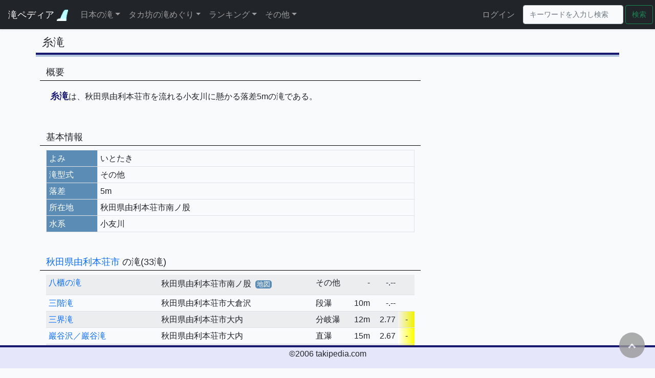

--- FILE ---
content_type: text/html; charset=UTF-8
request_url: https://takipedia.com/detail/11544
body_size: 135931
content:
<!doctype html>
<html lang="ja">
<head>
    <meta charset="utf-8">
    <meta name="viewport" content="width=device-width, initial-scale=1">
    <!-- <meta http-equiv="X-UA-Compatible" content="ie=edge"> -->
    <meta name="description" content="日本の滝を集約した滝データベース">
    <meta name="author" content="タカ坊">

    <!-- CSRF Token -->
    <meta name="csrf-token" content="K2RFAtzvrHlM8yM8rK9l4jCOqF0CMYau90i4ojBN">

    <title>    糸滝 | 秋田県 |
滝ペディア～日本の滝をめぐる～</title>

    <!-- Scripts -->
    <script src="https://takipedia.com/js/app.js" defer></script>
    <script src="https://code.jquery.com/jquery-3.3.1.min.js" integrity="sha384-tsQFqpEReu7ZLhBV2VZlAu7zcOV+rXbYlF2cqB8txI/8aZajjp4Bqd+V6D5IgvKT" crossorigin="anonymous"></script>
    <script src="https://cdnjs.cloudflare.com/ajax/libs/popper.js/1.14.7/umd/popper.min.js" integrity="sha384-UO2eT0CpHqdSJQ6hJty5KVphtPhzWj9WO1clHTMGa3JDZwrnQq4sF86dIHNDz0W1" crossorigin="anonymous"></script>
    <script src="https://stackpath.bootstrapcdn.com/bootstrap/4.3.1/js/bootstrap.min.js" integrity="sha384-JjSmVgyd0p3pXB1rRibZUAYoIIy6OrQ6VrjIEaFf/nJGzIxFDsf4x0xIM+B07jRM" crossorigin="anonymous"></script>
    <script src="https://takipedia.com/js/private.js" type="text/javascript"></script>
    <script type="text/javascript" src="https://cdnjs.cloudflare.com/ajax/libs/Chart.js/3.5.1/chart.js"></script>

    <!-- Fonts -->
    <link href="//fonts.gstatic.com" rel="dns-prefetch">
    <link href="https://fonts.googleapis.com/css?family=Nunito" rel="stylesheet">

    <!-- Styles -->

    <link href="https://takipedia.com/css/app.css" rel="stylesheet">
        <link href="https://takipedia.com/css/style.css" rel="stylesheet">
    <link href="https://takipedia.com/css/modal.css" rel="stylesheet">
    <link href="https://takipedia.com/css/dark.css" rel="stylesheet">
    <link href="https://takipedia.com/css/rating.css" rel="stylesheet">
    <link href="https://maxcdn.bootstrapcdn.com/font-awesome/4.7.0/css/font-awesome.min.css" rel="stylesheet" type="text/css" >


    <!-- Icont/Favicon -->
    <link href="https://takipedia.com/images/favicon.ico" rel="shortcut icon" type="image/x-icon">
    <link href="https://takipedia.com/images/android-touch-icon.png" rel="icon" type="image/png" sizes="192x192">

    <!-- Lightbox2 -->
    <link  href="https://cdnjs.cloudflare.com/ajax/libs/lightbox2/2.7.1/css/lightbox.css" rel="stylesheet">
    <!-- <script src="https://code.jquery.com/jquery-1.12.4.min.js" type="text/javascript"></script> -->
    <script src="https://cdnjs.cloudflare.com/ajax/libs/lightbox2/2.7.1/js/lightbox.min.js" type="text/javascript"></script>

</head>
<body>
    <header>
        <button class="scroll-top" id="js-button" style='z-index:1050;'><i class="fa fa-chevron-up" aria-hidden="true"></i></button>
        <nav class="navbar navbar-expand-lg navbar-dark bg-dark fixed-top shadow-sm">
            <a class="navbar-brand topLogo" href="https://takipedia.com">
                滝ペディア
                <img src="https://takipedia.com/images/mark.gif" alt="滝ペディア～日本の滝をめぐる～" style="width:22px;">
            </a>
            <button class="navbar-toggler" type="button" data-bs-toggle="collapse" data-bs-target="#navbarSupportedContent" aria-controls="navbarSupportedContent" aria-expanded="false" aria-label="Toggle navigation">
                <span class="navbar-toggler-icon"></span>
            </button>

            <div class="collapse navbar-collapse" id="navbarSupportedContent">
                <!-- Left Side Of Navbar -->
                <ul class="navbar-nav me-auto">
	<li class="nav-item dropdown nav-item-top">
		<a class="nav-link dropdown-toggle" href="#" id="dropdown01" data-toggle="dropdown" aria-haspopup="true" aria-expanded="false">日本の滝</a>
		<div class="dropdown-menu" aria-labelledby="dropdown01">
            <a class="dropdown-item" href="https://takipedia.com/area">都道府県/市区町村検索</a>
			<a class="dropdown-item" href="https://takipedia.com/search">いろいろな検索</a>
            <hr class="menu_separate">
			<a class="dropdown-item" href="https://takipedia.com/unit/list">滝群一覧</a>
			<a class="dropdown-item" href="https://takipedia.com/mountain/list">源流山岳一覧</a>
            <a class="dropdown-item" href="https://takipedia.com/river">水系一覧</a>
			<a class="dropdown-item" href="https://takipedia.com/mapple/KANSAI/11">GIGAマップル一覧</a>
            <hr class="menu_separate">
			<a class="dropdown-item" href="https://takipedia.com/100sen/all">日本の滝100選</a>
			<!--<a class="dropdown-item" href="index.php?page=map&mode=all">日本滝地図</a>-->
			<a class="dropdown-item" href="https://takipedia.com/book/list">紹介書籍</a>
            <hr class="menu_separate">
			<a class="dropdown-item" href="https://takipedia.com/news">新着情報</a>
		</div>
	</li>
	<li class="nav-item dropdown nav-item-top">
		<a class="nav-link dropdown-toggle" href="#" id="dropdown03" data-toggle="dropdown" aria-haspopup="true" aria-expanded="false">タカ坊の滝めぐり</a>
		<div class="dropdown-menu" aria-labelledby="dropdown03">
			<a class="dropdown-item" href="https://takipedia.com/history/year/2025">足跡</a>
			<a class="dropdown-item" href="https://takipedia.com/history/area/2025">足跡(地域別)</a>
			<a class="dropdown-item" href="https://takipedia.com/history/reach">足跡(達成順)</a>
			<a class="dropdown-item" href="https://takipedia.com/history/summary/pref">都道府県別集計</a>
			<a class="dropdown-item" href="https://takipedia.com/100sen/myself">日本の滝100選</a>
			<a class="dropdown-item" href="https://takipedia.com/history/sns">SNS公開一覧</a>
            			<a class="dropdown-item" href="https://takipedia.com/work">作品一覧</a>
			<a class="dropdown-item" href="https://takipedia.com/map/visited">訪問滝地図(GoogleMap)</a>
            <a class="dropdown-item" href="https://takipedia.com/map/unvisited">未訪問滝地図(GoogleMap)</a>
		</div>
	</li>
	<li class="nav-item dropdown nav-item-top">
		<a class="nav-link dropdown-toggle" href="#" id="dropdown04" data-toggle="dropdown" aria-haspopup="true" aria-expanded="false">ランキング</a>
		<div class="dropdown-menu" aria-labelledby="dropdown04">
			<a class="dropdown-item" href="https://takipedia.com/ranking/rakusa">落差ランキング50</a>
			<a class="dropdown-item" href="https://takipedia.com/ranking/kibo">規模ランキング50</a>
			<hr class="menu_separate">
            <a class="dropdown-item" href="https://takipedia.com/ranking/type">滝型式ランキング50</a>
            <a class="dropdown-item" href="https://takipedia.com/ranking/name">滝名称ランキング50</a>
			<hr class="menu_separate">
			<a class="dropdown-item" href="https://takipedia.com/ranking/urami">裏見のできる滝ランキング30</a>
			<a class="dropdown-item" href="https://takipedia.com/ranking/hyonguri">ヒョングリ滝ランキング30</a>
			<a class="dropdown-item" href="https://takipedia.com/ranking/tegaru">手軽に行ける良い滝ランキング50</a>
			<a class="dropdown-item" href="https://takipedia.com/ranking/okiniiri">お気に入りの滝ランキング50</a>
            <a class="dropdown-item" href="https://takipedia.com/ranking/name_count">滝名ランキング100</a>
			<hr class="menu_separate">
			<a class="dropdown-item" href="https://takipedia.com/ranking/prefecture">都道府県別魅力度ランキング</a>
		</div>
	</li>
    <li class="nav-item dropdown nav-item-top">
		<a class="nav-link dropdown-toggle" href="#" id="dropdown06" data-toggle="dropdown" aria-haspopup="true" aria-expanded="false">その他</a>
		<div class="dropdown-menu" aria-labelledby="dropdown06">
			<a class="dropdown-item" href="https://takipedia.com/wiki">滝のミニ百科</a>
			<a class="dropdown-item" href="https://takipedia.com/world">世界の名瀑・名溪</a>
			<a class="dropdown-item" href="https://takipedia.com/update">更新履歴</a>
			<a class="dropdown-item" href="https://takipedia.com/link">リンク集</a>
            <a class="dropdown-item" href="https://takipedia.com/chat">生成AI回答集</a>
            
			<a class="dropdown-item" href="https://takipedia.com/help">ヘルプ</a>
			<a class="dropdown-item" href="https://takipedia.com/profile">プロフィール</a>
            		</div>
	</li>
</ul>

                <!-- Right Side Of Navbar -->
                <ul class="navbar-nav ms-auto me-2">
                    <!-- Authentication Links -->
                                                                        <li class="nav-item nav-item-top">
                                <a class="nav-link" href="https://takipedia.com/login">ログイン</a>
                            </li>
                                                            </ul>
                <form method="POST" action="https://takipedia.com/keyword" accept-charset="UTF-8" id="frm" class="form-inline my-2 my-lg-0"><input name="_token" type="hidden" value="K2RFAtzvrHlM8yM8rK9l4jCOqF0CMYau90i4ojBN">
    <input class="form-control mr-sm-2 keyword me-1" type="text"
            placeholder="キーワードを入力し検索" aria-label="Search"
            name="keyword" value="">
    <button class="btn btn-outline-success my-2 my-sm-0 me-1" type="submit">検索</button>
</form>
            </div>
        </nav>
    </header>
    <main class="main" role="main">
        <div class="container">
	<div class="row">
		<div class="col-md-12 mb-3">
			<div class="row maintitle align-bottom">
				<div class="d-inline h4 pb-0 w-auto">
                    糸滝
                </div>
                                			</div>
			<!--ニュース-->
            			<!--主要情報-->
			<div class="row">
            <!--右側情報-->
                <div class="col-md-4 order-1 order-md-2 mt-0 pr-0 pl-3">
                    <!--撮影画像-->
                                        <!--参考画像-->
                                        <!--その他画像-->
                                                            <!--撮影動画-->
                </div>
            <!--左側情報-->
				<div class="col-md-8 order-2 order-md-1 mt-0 pr-0">
                    <!--概要-->
                    <div class="row mt-3 p-2">
    <h5 class="subTitle">概要</h5>
    <article>
        <p class="p-2 pl-3 pr-3"><span class='emphasis'>糸滝</span>は、秋田県由利本荘市を流れる小友川に懸かる落差5mの滝である。</p>
    </article>
</div>
                    <!--基本情報-->
                    <div class="row mt-3 p-2">
    <h5 class="subTitle">基本情報</h5>
    <div class="col-12 info">
        <table class="table table-bordered info">
            <tr><th class="title" style='width:100px;'>よみ</th><td style='width:auto;'>いとたき</td></tr>
                                                    <tr><th class="title">滝型式</th><td>その他</td></tr>
                                        <tr>
                    <th class="title">落差</th>
                    <td>5m</td>
                </tr>
                        <tr>
                <th class="title">所在地</th>
                <td>秋田県由利本荘市南ノ股
                                    </td>
            </tr>
                                                            <tr><th class="title">水系</th><td>小友川</td></tr>
                                                                        </table>
    </div>
</div>

                    <!--アプローチ-->
                                        <!--公式案内文-->
                                        <!--評価-->
                                        <!--紹介サイト-->
                                        <!--紹介書籍-->
                                        <!--SNS-->
                                        <!--訪問順-->
                                        <!--訪問歴-->
                                        <!--同じグループ-->
                                        <!--同じ地域-->
                                            <div class="row mt-3 p-2">
        <h5 class="subTitle">
            <a href="https://takipedia.com/area/TOHOKU/5/5210">
                秋田県由利本荘市
            </a>の滝(33滝)
        </h5>
        <article style="width:100%">
    <div class="col-12 info">
        <table id='same_area_list' class='table table-condensed table-striped info'>
            <tbody>
                            <tr>
                                        <td class='text-left d-table-cell d-sm-none '>
                        <div class="d-inline-block">
                            <a href="https://takipedia.com/detail/2523">八櫃の滝</a>
                                                    </div>
                        <div class="d-inline-block list-sp-info">
                            (その他-m)
                        </div>
                        <div class="d-inline-block list-sp-info ms-4">
                            -.--点
                        </div>
                        <div class="ms-4 list-sp-info">
                            秋田県由利本荘市南ノ股
                                                            <div class="d-inline-block h4 w-auto px-1">
                                    <a onclick="setLatLng('2523');" class="map-link modal-open" data-target='modal-menu-map'>地図</a>
                                </div>
                                                        東北75D4　
                            <input type="hidden" id="lat_2523" name="lat" value="39.368331">
                            <input type="hidden" id="lng_2523" name="lng" value="140.176528">
                        </div>
                    </td>

                    <td class="d-none d-sm-table-cell text-left" style="width:auto;">
                                                    <a href="https://takipedia.com/detail/2523">八櫃の滝</a>
                                                                    </td>
                    <td class='d-none d-sm-table-cell text-left' style="width:auto;">秋田県由利本荘市南ノ股
                                                    <div class="d-inline-block h4 w-auto px-1">
                                <a onclick="setLatLng('2523');" class="map-link modal-open" data-target='modal-menu-map'>地図</a>
                            </div>
                                                <input type="hidden" id="lat_2523" name="lat" value="39.368331">
                        <input type="hidden" id="lng_2523" name="lng" value="140.176528">
                    </td>
                    <td class='d-none d-sm-table-cell text-left' style="width:auto;">その他</td>
                    <td class='d-none d-sm-table-cell text-end' style="width:50px;">-</td>
                    <td class='d-none d-sm-table-cell text-end' style="width:50px;">-.--</td>
                    <td class="d-none d-sm-table-cell text-center ">
                        
                    </td>
                </tr>
                            <tr>
                                        <td class='text-left d-table-cell d-sm-none '>
                        <div class="d-inline-block">
                            <a href="https://takipedia.com/detail/11543">三階滝</a>
                                                    </div>
                        <div class="d-inline-block list-sp-info">
                            (段瀑10m)
                        </div>
                        <div class="d-inline-block list-sp-info ms-4">
                            -.--点
                        </div>
                        <div class="ms-4 list-sp-info">
                            秋田県由利本荘市大倉沢
                                                        
                            <input type="hidden" id="lat_11543" name="lat" value="0">
                            <input type="hidden" id="lng_11543" name="lng" value="0">
                        </div>
                    </td>

                    <td class="d-none d-sm-table-cell text-left" style="width:auto;">
                                                    <a href="https://takipedia.com/detail/11543">三階滝</a>
                                                                    </td>
                    <td class='d-none d-sm-table-cell text-left' style="width:auto;">秋田県由利本荘市大倉沢
                                                <input type="hidden" id="lat_11543" name="lat" value="0">
                        <input type="hidden" id="lng_11543" name="lng" value="0">
                    </td>
                    <td class='d-none d-sm-table-cell text-left' style="width:auto;">段瀑</td>
                    <td class='d-none d-sm-table-cell text-end' style="width:50px;">10m</td>
                    <td class='d-none d-sm-table-cell text-end' style="width:50px;">-.--</td>
                    <td class="d-none d-sm-table-cell text-center ">
                        
                    </td>
                </tr>
                            <tr>
                                        <td class='text-left d-table-cell d-sm-none photo2'>
                        <div class="d-inline-block">
                            <a href="https://takipedia.com/detail/4694">三界滝</a>
                                                    </div>
                        <div class="d-inline-block list-sp-info">
                            (分岐瀑12m)
                        </div>
                        <div class="d-inline-block list-sp-info ms-4">
                            2.77点
                        </div>
                        <div class="ms-4 list-sp-info">
                            秋田県由利本荘市大内
                                                        東北75D3　
                            <input type="hidden" id="lat_4694" name="lat" value="0">
                            <input type="hidden" id="lng_4694" name="lng" value="0">
                        </div>
                    </td>

                    <td class="d-none d-sm-table-cell text-left" style="width:auto;">
                                                    <a href="https://takipedia.com/detail/4694">三界滝</a>
                                                                    </td>
                    <td class='d-none d-sm-table-cell text-left' style="width:auto;">秋田県由利本荘市大内
                                                <input type="hidden" id="lat_4694" name="lat" value="0">
                        <input type="hidden" id="lng_4694" name="lng" value="0">
                    </td>
                    <td class='d-none d-sm-table-cell text-left' style="width:auto;">分岐瀑</td>
                    <td class='d-none d-sm-table-cell text-end' style="width:50px;">12m</td>
                    <td class='d-none d-sm-table-cell text-end' style="width:50px;">2.77</td>
                    <td class="d-none d-sm-table-cell text-center gradation-warning">
                        -
                    </td>
                </tr>
                            <tr>
                                        <td class='text-left d-table-cell d-sm-none photo2'>
                        <div class="d-inline-block">
                            <a href="https://takipedia.com/detail/4695">巖谷沢／巖谷滝</a>
                                                    </div>
                        <div class="d-inline-block list-sp-info">
                            (直瀑15m)
                        </div>
                        <div class="d-inline-block list-sp-info ms-4">
                            2.67点
                        </div>
                        <div class="ms-4 list-sp-info">
                            秋田県由利本荘市大内
                                                        東北75D4　
                            <input type="hidden" id="lat_4695" name="lat" value="0">
                            <input type="hidden" id="lng_4695" name="lng" value="0">
                        </div>
                    </td>

                    <td class="d-none d-sm-table-cell text-left" style="width:auto;">
                                                    <a href="https://takipedia.com/detail/4695">巖谷沢／巖谷滝</a>
                                                                    </td>
                    <td class='d-none d-sm-table-cell text-left' style="width:auto;">秋田県由利本荘市大内
                                                <input type="hidden" id="lat_4695" name="lat" value="0">
                        <input type="hidden" id="lng_4695" name="lng" value="0">
                    </td>
                    <td class='d-none d-sm-table-cell text-left' style="width:auto;">直瀑</td>
                    <td class='d-none d-sm-table-cell text-end' style="width:50px;">15m</td>
                    <td class='d-none d-sm-table-cell text-end' style="width:50px;">2.67</td>
                    <td class="d-none d-sm-table-cell text-center gradation-warning">
                        -
                    </td>
                </tr>
                            <tr>
                                        <td class='text-left d-table-cell d-sm-none photo2'>
                        <div class="d-inline-block">
                            <a href="https://takipedia.com/detail/4697">巖谷沢／三階滝</a>
                                                    </div>
                        <div class="d-inline-block list-sp-info">
                            (分岐瀑50m)
                        </div>
                        <div class="d-inline-block list-sp-info ms-4">
                            2.93点
                        </div>
                        <div class="ms-4 list-sp-info">
                            秋田県由利本荘市大内
                                                        東北75D4　
                            <input type="hidden" id="lat_4697" name="lat" value="0">
                            <input type="hidden" id="lng_4697" name="lng" value="0">
                        </div>
                    </td>

                    <td class="d-none d-sm-table-cell text-left" style="width:auto;">
                                                    <a href="https://takipedia.com/detail/4697">巖谷沢／三階滝</a>
                                                                    </td>
                    <td class='d-none d-sm-table-cell text-left' style="width:auto;">秋田県由利本荘市大内
                                                <input type="hidden" id="lat_4697" name="lat" value="0">
                        <input type="hidden" id="lng_4697" name="lng" value="0">
                    </td>
                    <td class='d-none d-sm-table-cell text-left' style="width:auto;">分岐瀑</td>
                    <td class='d-none d-sm-table-cell text-end' style="width:50px;">50m</td>
                    <td class='d-none d-sm-table-cell text-end' style="width:50px;">2.93</td>
                    <td class="d-none d-sm-table-cell text-center gradation-warning">
                        -
                    </td>
                </tr>
                            <tr>
                                        <td class='text-left d-table-cell d-sm-none photo2'>
                        <div class="d-inline-block">
                            <a href="https://takipedia.com/detail/4696">巖谷沢／三十三尋滝</a>
                                                    </div>
                        <div class="d-inline-block list-sp-info">
                            (分岐瀑80m)
                        </div>
                        <div class="d-inline-block list-sp-info ms-4">
                            2.83点
                        </div>
                        <div class="ms-4 list-sp-info">
                            秋田県由利本荘市大内
                                                        東北75D4　
                            <input type="hidden" id="lat_4696" name="lat" value="0">
                            <input type="hidden" id="lng_4696" name="lng" value="0">
                        </div>
                    </td>

                    <td class="d-none d-sm-table-cell text-left" style="width:auto;">
                                                    <a href="https://takipedia.com/detail/4696">巖谷沢／三十三尋滝</a>
                                                                    </td>
                    <td class='d-none d-sm-table-cell text-left' style="width:auto;">秋田県由利本荘市大内
                                                <input type="hidden" id="lat_4696" name="lat" value="0">
                        <input type="hidden" id="lng_4696" name="lng" value="0">
                    </td>
                    <td class='d-none d-sm-table-cell text-left' style="width:auto;">分岐瀑</td>
                    <td class='d-none d-sm-table-cell text-end' style="width:50px;">80m</td>
                    <td class='d-none d-sm-table-cell text-end' style="width:50px;">2.83</td>
                    <td class="d-none d-sm-table-cell text-center gradation-warning">
                        -
                    </td>
                </tr>
                            <tr>
                                        <td class='text-left d-table-cell d-sm-none photo2'>
                        <div class="d-inline-block">
                            <a href="https://takipedia.com/detail/2524">石沢大滝</a>
                                                    </div>
                        <div class="d-inline-block list-sp-info">
                            (直瀑15m)
                        </div>
                        <div class="d-inline-block list-sp-info ms-4">
                            3.37点
                        </div>
                        <div class="ms-4 list-sp-info">
                            秋田県由利本荘市大簗
                                                            <div class="d-inline-block h4 w-auto px-1">
                                    <a onclick="setLatLng('2524');" class="map-link modal-open" data-target='modal-menu-map'>地図</a>
                                </div>
                                                        東北75D5　
                            <input type="hidden" id="lat_2524" name="lat" value="39.347222">
                            <input type="hidden" id="lng_2524" name="lng" value="140.171042">
                        </div>
                    </td>

                    <td class="d-none d-sm-table-cell text-left" style="width:auto;">
                                                    <a href="https://takipedia.com/detail/2524">石沢大滝</a>
                                                                    </td>
                    <td class='d-none d-sm-table-cell text-left' style="width:auto;">秋田県由利本荘市大簗
                                                    <div class="d-inline-block h4 w-auto px-1">
                                <a onclick="setLatLng('2524');" class="map-link modal-open" data-target='modal-menu-map'>地図</a>
                            </div>
                                                <input type="hidden" id="lat_2524" name="lat" value="39.347222">
                        <input type="hidden" id="lng_2524" name="lng" value="140.171042">
                    </td>
                    <td class='d-none d-sm-table-cell text-left' style="width:auto;">直瀑</td>
                    <td class='d-none d-sm-table-cell text-end' style="width:50px;">15m</td>
                    <td class='d-none d-sm-table-cell text-end' style="width:50px;">3.37</td>
                    <td class="d-none d-sm-table-cell text-center gradation-warning">
                        -
                    </td>
                </tr>
                            <tr>
                                        <td class='text-left d-table-cell d-sm-none photo2'>
                        <div class="d-inline-block">
                            <a href="https://takipedia.com/detail/2526">亀田不動滝</a>
                                                    </div>
                        <div class="d-inline-block list-sp-info">
                            (直瀑25m)
                        </div>
                        <div class="d-inline-block list-sp-info ms-4">
                            3.63点
                        </div>
                        <div class="ms-4 list-sp-info">
                            秋田県由利本荘市岩城
                                                            <div class="d-inline-block h4 w-auto px-1">
                                    <a onclick="setLatLng('2526');" class="map-link modal-open" data-target='modal-menu-map'>地図</a>
                                </div>
                                                        東北75G6　
                            <input type="hidden" id="lat_2526" name="lat" value="39.53256">
                            <input type="hidden" id="lng_2526" name="lng" value="140.148597">
                        </div>
                    </td>

                    <td class="d-none d-sm-table-cell text-left" style="width:auto;">
                                                    <a href="https://takipedia.com/detail/2526">亀田不動滝</a>
                                                                    </td>
                    <td class='d-none d-sm-table-cell text-left' style="width:auto;">秋田県由利本荘市岩城
                                                    <div class="d-inline-block h4 w-auto px-1">
                                <a onclick="setLatLng('2526');" class="map-link modal-open" data-target='modal-menu-map'>地図</a>
                            </div>
                                                <input type="hidden" id="lat_2526" name="lat" value="39.53256">
                        <input type="hidden" id="lng_2526" name="lng" value="140.148597">
                    </td>
                    <td class='d-none d-sm-table-cell text-left' style="width:auto;">直瀑</td>
                    <td class='d-none d-sm-table-cell text-end' style="width:50px;">25m</td>
                    <td class='d-none d-sm-table-cell text-end' style="width:50px;">3.63</td>
                    <td class="d-none d-sm-table-cell text-center gradation-warning">
                        -
                    </td>
                </tr>
                            <tr>
                                        <td class='text-left d-table-cell d-sm-none '>
                        <div class="d-inline-block">
                            <a href="https://takipedia.com/detail/11546">笹倉の滝</a>
                                                    </div>
                        <div class="d-inline-block list-sp-info">
                            (その他3m)
                        </div>
                        <div class="d-inline-block list-sp-info ms-4">
                            -.--点
                        </div>
                        <div class="ms-4 list-sp-info">
                            秋田県由利本荘市東由利老方日照坂
                                                        
                            <input type="hidden" id="lat_11546" name="lat" value="0">
                            <input type="hidden" id="lng_11546" name="lng" value="0">
                        </div>
                    </td>

                    <td class="d-none d-sm-table-cell text-left" style="width:auto;">
                                                    <a href="https://takipedia.com/detail/11546">笹倉の滝</a>
                                                                    </td>
                    <td class='d-none d-sm-table-cell text-left' style="width:auto;">秋田県由利本荘市東由利老方日照坂
                                                <input type="hidden" id="lat_11546" name="lat" value="0">
                        <input type="hidden" id="lng_11546" name="lng" value="0">
                    </td>
                    <td class='d-none d-sm-table-cell text-left' style="width:auto;">その他</td>
                    <td class='d-none d-sm-table-cell text-end' style="width:50px;">3m</td>
                    <td class='d-none d-sm-table-cell text-end' style="width:50px;">-.--</td>
                    <td class="d-none d-sm-table-cell text-center ">
                        
                    </td>
                </tr>
                            <tr>
                                        <td class='text-left d-table-cell d-sm-none '>
                        <div class="d-inline-block">
                            <a href="https://takipedia.com/detail/11545">不動滝</a>
                                                    </div>
                        <div class="d-inline-block list-sp-info">
                            (段瀑8m)
                        </div>
                        <div class="d-inline-block list-sp-info ms-4">
                            -.--点
                        </div>
                        <div class="ms-4 list-sp-info">
                            秋田県由利本荘市東由利黒渕
                                                        
                            <input type="hidden" id="lat_11545" name="lat" value="0">
                            <input type="hidden" id="lng_11545" name="lng" value="0">
                        </div>
                    </td>

                    <td class="d-none d-sm-table-cell text-left" style="width:auto;">
                                                    <a href="https://takipedia.com/detail/11545">不動滝</a>
                                                                    </td>
                    <td class='d-none d-sm-table-cell text-left' style="width:auto;">秋田県由利本荘市東由利黒渕
                                                <input type="hidden" id="lat_11545" name="lat" value="0">
                        <input type="hidden" id="lng_11545" name="lng" value="0">
                    </td>
                    <td class='d-none d-sm-table-cell text-left' style="width:auto;">段瀑</td>
                    <td class='d-none d-sm-table-cell text-end' style="width:50px;">8m</td>
                    <td class='d-none d-sm-table-cell text-end' style="width:50px;">-.--</td>
                    <td class="d-none d-sm-table-cell text-center ">
                        
                    </td>
                </tr>
                            <tr>
                                        <td class='text-left d-table-cell d-sm-none photo2'>
                        <div class="d-inline-block">
                            <a href="https://takipedia.com/detail/4712">赤滝</a>
                                                    </div>
                        <div class="d-inline-block list-sp-info">
                            (直瀑13m)
                        </div>
                        <div class="d-inline-block list-sp-info ms-4">
                            2.93点
                        </div>
                        <div class="ms-4 list-sp-info">
                            秋田県由利本荘市矢島
                                                            <div class="d-inline-block h4 w-auto px-1">
                                    <a onclick="setLatLng('4712');" class="map-link modal-open" data-target='modal-menu-map'>地図</a>
                                </div>
                                                        東北68E5　
                            <input type="hidden" id="lat_4712" name="lat" value="39.12609">
                            <input type="hidden" id="lng_4712" name="lng" value="140.068931">
                        </div>
                    </td>

                    <td class="d-none d-sm-table-cell text-left" style="width:auto;">
                                                    <a href="https://takipedia.com/detail/4712">赤滝</a>
                                                                    </td>
                    <td class='d-none d-sm-table-cell text-left' style="width:auto;">秋田県由利本荘市矢島
                                                    <div class="d-inline-block h4 w-auto px-1">
                                <a onclick="setLatLng('4712');" class="map-link modal-open" data-target='modal-menu-map'>地図</a>
                            </div>
                                                <input type="hidden" id="lat_4712" name="lat" value="39.12609">
                        <input type="hidden" id="lng_4712" name="lng" value="140.068931">
                    </td>
                    <td class='d-none d-sm-table-cell text-left' style="width:auto;">直瀑</td>
                    <td class='d-none d-sm-table-cell text-end' style="width:50px;">13m</td>
                    <td class='d-none d-sm-table-cell text-end' style="width:50px;">2.93</td>
                    <td class="d-none d-sm-table-cell text-center gradation-warning">
                        -
                    </td>
                </tr>
                            <tr>
                                        <td class='text-left d-table-cell d-sm-none photo2'>
                        <div class="d-inline-block">
                            <a href="https://takipedia.com/detail/4711">七ツ釜滝</a>
                                                    </div>
                        <div class="d-inline-block list-sp-info">
                            (分岐瀑-m)
                        </div>
                        <div class="d-inline-block list-sp-info ms-4">
                            2.67点
                        </div>
                        <div class="ms-4 list-sp-info">
                            秋田県由利本荘市矢島
                                                            <div class="d-inline-block h4 w-auto px-1">
                                    <a onclick="setLatLng('4711');" class="map-link modal-open" data-target='modal-menu-map'>地図</a>
                                </div>
                                                        東北68E5　
                            <input type="hidden" id="lat_4711" name="lat" value="39.113774">
                            <input type="hidden" id="lng_4711" name="lng" value="140.062833">
                        </div>
                    </td>

                    <td class="d-none d-sm-table-cell text-left" style="width:auto;">
                                                    <a href="https://takipedia.com/detail/4711">七ツ釜滝</a>
                                                                    </td>
                    <td class='d-none d-sm-table-cell text-left' style="width:auto;">秋田県由利本荘市矢島
                                                    <div class="d-inline-block h4 w-auto px-1">
                                <a onclick="setLatLng('4711');" class="map-link modal-open" data-target='modal-menu-map'>地図</a>
                            </div>
                                                <input type="hidden" id="lat_4711" name="lat" value="39.113774">
                        <input type="hidden" id="lng_4711" name="lng" value="140.062833">
                    </td>
                    <td class='d-none d-sm-table-cell text-left' style="width:auto;">分岐瀑</td>
                    <td class='d-none d-sm-table-cell text-end' style="width:50px;">-</td>
                    <td class='d-none d-sm-table-cell text-end' style="width:50px;">2.67</td>
                    <td class="d-none d-sm-table-cell text-center gradation-warning">
                        -
                    </td>
                </tr>
                            <tr>
                                        <td class='text-left d-table-cell d-sm-none '>
                        <div class="d-inline-block">
                            <a href="https://takipedia.com/detail/11547">イワヒゲの滝</a>
                                                    </div>
                        <div class="d-inline-block list-sp-info">
                            (その他10m)
                        </div>
                        <div class="d-inline-block list-sp-info ms-4">
                            -.--点
                        </div>
                        <div class="ms-4 list-sp-info">
                            秋田県由利本荘市矢島町城内
                                                        
                            <input type="hidden" id="lat_11547" name="lat" value="0">
                            <input type="hidden" id="lng_11547" name="lng" value="0">
                        </div>
                    </td>

                    <td class="d-none d-sm-table-cell text-left" style="width:auto;">
                                                    <a href="https://takipedia.com/detail/11547">イワヒゲの滝</a>
                                                                    </td>
                    <td class='d-none d-sm-table-cell text-left' style="width:auto;">秋田県由利本荘市矢島町城内
                                                <input type="hidden" id="lat_11547" name="lat" value="0">
                        <input type="hidden" id="lng_11547" name="lng" value="0">
                    </td>
                    <td class='d-none d-sm-table-cell text-left' style="width:auto;">その他</td>
                    <td class='d-none d-sm-table-cell text-end' style="width:50px;">10m</td>
                    <td class='d-none d-sm-table-cell text-end' style="width:50px;">-.--</td>
                    <td class="d-none d-sm-table-cell text-center ">
                        
                    </td>
                </tr>
                            <tr>
                                        <td class='text-left d-table-cell d-sm-none photo2'>
                        <div class="d-inline-block">
                            <a href="https://takipedia.com/detail/2522">赤田大滝</a>
                                                    </div>
                        <div class="d-inline-block list-sp-info">
                            (分岐瀑25m)
                        </div>
                        <div class="d-inline-block list-sp-info ms-4">
                            3.63点
                        </div>
                        <div class="ms-4 list-sp-info">
                            秋田県由利本荘市赤田
                                                            <div class="d-inline-block h4 w-auto px-1">
                                    <a onclick="setLatLng('2522');" class="map-link modal-open" data-target='modal-menu-map'>地図</a>
                                </div>
                                                        東北75D3　
                            <input type="hidden" id="lat_2522" name="lat" value="39.418331">
                            <input type="hidden" id="lng_2522" name="lng" value="140.150264">
                        </div>
                    </td>

                    <td class="d-none d-sm-table-cell text-left" style="width:auto;">
                                                    <a href="https://takipedia.com/detail/2522">赤田大滝</a>
                                                                    </td>
                    <td class='d-none d-sm-table-cell text-left' style="width:auto;">秋田県由利本荘市赤田
                                                    <div class="d-inline-block h4 w-auto px-1">
                                <a onclick="setLatLng('2522');" class="map-link modal-open" data-target='modal-menu-map'>地図</a>
                            </div>
                                                <input type="hidden" id="lat_2522" name="lat" value="39.418331">
                        <input type="hidden" id="lng_2522" name="lng" value="140.150264">
                    </td>
                    <td class='d-none d-sm-table-cell text-left' style="width:auto;">分岐瀑</td>
                    <td class='d-none d-sm-table-cell text-end' style="width:50px;">25m</td>
                    <td class='d-none d-sm-table-cell text-end' style="width:50px;">3.63</td>
                    <td class="d-none d-sm-table-cell text-center gradation-warning">
                        -
                    </td>
                </tr>
                            <tr>
                                        <td class='text-left d-table-cell d-sm-none photo2'>
                        <div class="d-inline-block">
                            <a href="https://takipedia.com/detail/4709">荒倉滝</a>
                                                    </div>
                        <div class="d-inline-block list-sp-info">
                            (分岐瀑100m)
                        </div>
                        <div class="d-inline-block list-sp-info ms-4">
                            3.00点
                        </div>
                        <div class="ms-4 list-sp-info">
                            秋田県由利本荘市鳥海町
                                                            <div class="d-inline-block h4 w-auto px-1">
                                    <a onclick="setLatLng('4709');" class="map-link modal-open" data-target='modal-menu-map'>地図</a>
                                </div>
                                                        東北69A6　
                            <input type="hidden" id="lat_4709" name="lat" value="39.042995">
                            <input type="hidden" id="lng_4709" name="lng" value="140.22019">
                        </div>
                    </td>

                    <td class="d-none d-sm-table-cell text-left" style="width:auto;">
                                                    <a href="https://takipedia.com/detail/4709">荒倉滝</a>
                                                                    </td>
                    <td class='d-none d-sm-table-cell text-left' style="width:auto;">秋田県由利本荘市鳥海町
                                                    <div class="d-inline-block h4 w-auto px-1">
                                <a onclick="setLatLng('4709');" class="map-link modal-open" data-target='modal-menu-map'>地図</a>
                            </div>
                                                <input type="hidden" id="lat_4709" name="lat" value="39.042995">
                        <input type="hidden" id="lng_4709" name="lng" value="140.22019">
                    </td>
                    <td class='d-none d-sm-table-cell text-left' style="width:auto;">分岐瀑</td>
                    <td class='d-none d-sm-table-cell text-end' style="width:50px;">100m</td>
                    <td class='d-none d-sm-table-cell text-end' style="width:50px;">3.00</td>
                    <td class="d-none d-sm-table-cell text-center gradation-warning">
                        -
                    </td>
                </tr>
                            <tr>
                                        <td class='text-left d-table-cell d-sm-none photo2'>
                        <div class="d-inline-block">
                            <a href="https://takipedia.com/detail/4710">五階の滝</a>
                                                    </div>
                        <div class="d-inline-block list-sp-info">
                            (段瀑40m)
                        </div>
                        <div class="d-inline-block list-sp-info ms-4">
                            3.37点
                        </div>
                        <div class="ms-4 list-sp-info">
                            秋田県由利本荘市鳥海町
                                                            <div class="d-inline-block h4 w-auto px-1">
                                    <a onclick="setLatLng('4710');" class="map-link modal-open" data-target='modal-menu-map'>地図</a>
                                </div>
                                                        東北65A1　
                            <input type="hidden" id="lat_4710" name="lat" value="39.038569">
                            <input type="hidden" id="lng_4710" name="lng" value="140.232375">
                        </div>
                    </td>

                    <td class="d-none d-sm-table-cell text-left" style="width:auto;">
                                                    <a href="https://takipedia.com/detail/4710">五階の滝</a>
                                                                    </td>
                    <td class='d-none d-sm-table-cell text-left' style="width:auto;">秋田県由利本荘市鳥海町
                                                    <div class="d-inline-block h4 w-auto px-1">
                                <a onclick="setLatLng('4710');" class="map-link modal-open" data-target='modal-menu-map'>地図</a>
                            </div>
                                                <input type="hidden" id="lat_4710" name="lat" value="39.038569">
                        <input type="hidden" id="lng_4710" name="lng" value="140.232375">
                    </td>
                    <td class='d-none d-sm-table-cell text-left' style="width:auto;">段瀑</td>
                    <td class='d-none d-sm-table-cell text-end' style="width:50px;">40m</td>
                    <td class='d-none d-sm-table-cell text-end' style="width:50px;">3.37</td>
                    <td class="d-none d-sm-table-cell text-center gradation-warning">
                        -
                    </td>
                </tr>
                            <tr>
                                        <td class='text-left d-table-cell d-sm-none photo2'>
                        <div class="d-inline-block">
                            <a href="https://takipedia.com/detail/4703">小松滝</a>
                                                    </div>
                        <div class="d-inline-block list-sp-info">
                            (直瀑6m)
                        </div>
                        <div class="d-inline-block list-sp-info ms-4">
                            2.77点
                        </div>
                        <div class="ms-4 list-sp-info">
                            秋田県由利本荘市鳥海町
                                                            <div class="d-inline-block h4 w-auto px-1">
                                    <a onclick="setLatLng('4703');" class="map-link modal-open" data-target='modal-menu-map'>地図</a>
                                </div>
                                                        東北68F6　
                            <input type="hidden" id="lat_4703" name="lat" value="39.088925">
                            <input type="hidden" id="lng_4703" name="lng" value="140.108333">
                        </div>
                    </td>

                    <td class="d-none d-sm-table-cell text-left" style="width:auto;">
                                                    <a href="https://takipedia.com/detail/4703">小松滝</a>
                                                                    </td>
                    <td class='d-none d-sm-table-cell text-left' style="width:auto;">秋田県由利本荘市鳥海町
                                                    <div class="d-inline-block h4 w-auto px-1">
                                <a onclick="setLatLng('4703');" class="map-link modal-open" data-target='modal-menu-map'>地図</a>
                            </div>
                                                <input type="hidden" id="lat_4703" name="lat" value="39.088925">
                        <input type="hidden" id="lng_4703" name="lng" value="140.108333">
                    </td>
                    <td class='d-none d-sm-table-cell text-left' style="width:auto;">直瀑</td>
                    <td class='d-none d-sm-table-cell text-end' style="width:50px;">6m</td>
                    <td class='d-none d-sm-table-cell text-end' style="width:50px;">2.77</td>
                    <td class="d-none d-sm-table-cell text-center gradation-warning">
                        -
                    </td>
                </tr>
                            <tr>
                                        <td class='text-left d-table-cell d-sm-none photo2'>
                        <div class="d-inline-block">
                            <a href="https://takipedia.com/detail/4706">シノガスラの滝</a>
                                                    </div>
                        <div class="d-inline-block list-sp-info">
                            (直瀑25m)
                        </div>
                        <div class="d-inline-block list-sp-info ms-4">
                            3.63点
                        </div>
                        <div class="ms-4 list-sp-info">
                            秋田県由利本荘市鳥海町
                                                            <div class="d-inline-block h4 w-auto px-1">
                                    <a onclick="setLatLng('4706');" class="map-link modal-open" data-target='modal-menu-map'>地図</a>
                                </div>
                                                        東北69A6　
                            <input type="hidden" id="lat_4706" name="lat" value="39.047944">
                            <input type="hidden" id="lng_4706" name="lng" value="140.218066">
                        </div>
                    </td>

                    <td class="d-none d-sm-table-cell text-left" style="width:auto;">
                                                    <a href="https://takipedia.com/detail/4706">シノガスラの滝</a>
                                                                    </td>
                    <td class='d-none d-sm-table-cell text-left' style="width:auto;">秋田県由利本荘市鳥海町
                                                    <div class="d-inline-block h4 w-auto px-1">
                                <a onclick="setLatLng('4706');" class="map-link modal-open" data-target='modal-menu-map'>地図</a>
                            </div>
                                                <input type="hidden" id="lat_4706" name="lat" value="39.047944">
                        <input type="hidden" id="lng_4706" name="lng" value="140.218066">
                    </td>
                    <td class='d-none d-sm-table-cell text-left' style="width:auto;">直瀑</td>
                    <td class='d-none d-sm-table-cell text-end' style="width:50px;">25m</td>
                    <td class='d-none d-sm-table-cell text-end' style="width:50px;">3.63</td>
                    <td class="d-none d-sm-table-cell text-center gradation-warning">
                        -
                    </td>
                </tr>
                            <tr>
                                        <td class='text-left d-table-cell d-sm-none photo2'>
                        <div class="d-inline-block">
                            <a href="https://takipedia.com/detail/4702">栩山滝</a>
                                                    </div>
                        <div class="d-inline-block list-sp-info">
                            (分岐瀑40m)
                        </div>
                        <div class="d-inline-block list-sp-info ms-4">
                            2.93点
                        </div>
                        <div class="ms-4 list-sp-info">
                            秋田県由利本荘市鳥海町
                                                        東北68G5　
                            <input type="hidden" id="lat_4702" name="lat" value="0">
                            <input type="hidden" id="lng_4702" name="lng" value="0">
                        </div>
                    </td>

                    <td class="d-none d-sm-table-cell text-left" style="width:auto;">
                                                    <a href="https://takipedia.com/detail/4702">栩山滝</a>
                                                                    </td>
                    <td class='d-none d-sm-table-cell text-left' style="width:auto;">秋田県由利本荘市鳥海町
                                                <input type="hidden" id="lat_4702" name="lat" value="0">
                        <input type="hidden" id="lng_4702" name="lng" value="0">
                    </td>
                    <td class='d-none d-sm-table-cell text-left' style="width:auto;">分岐瀑</td>
                    <td class='d-none d-sm-table-cell text-end' style="width:50px;">40m</td>
                    <td class='d-none d-sm-table-cell text-end' style="width:50px;">2.93</td>
                    <td class="d-none d-sm-table-cell text-center gradation-warning">
                        -
                    </td>
                </tr>
                            <tr>
                                        <td class='text-left d-table-cell d-sm-none photo1'>
                        <div class="d-inline-block">
                            <a href="https://takipedia.com/detail/4699">法体の滝／一の滝</a>
                                                    </div>
                        <div class="d-inline-block list-sp-info">
                            (直瀑13m)
                        </div>
                        <div class="d-inline-block list-sp-info ms-4">
                            2.77点
                        </div>
                        <div class="ms-4 list-sp-info">
                            秋田県由利本荘市鳥海町
                                                            <div class="d-inline-block h4 w-auto px-1">
                                    <a onclick="setLatLng('4699');" class="map-link modal-open" data-target='modal-menu-map'>地図</a>
                                </div>
                                                        東北68G5　
                            <input type="hidden" id="lat_4699" name="lat" value="39.107804">
                            <input type="hidden" id="lng_4699" name="lng" value="140.159722">
                        </div>
                    </td>

                    <td class="d-none d-sm-table-cell text-left" style="width:auto;">
                                                    <a href="https://takipedia.com/detail/4699">法体の滝(1)／一の滝</a>
                                                                    </td>
                    <td class='d-none d-sm-table-cell text-left' style="width:auto;">秋田県由利本荘市鳥海町
                                                    <div class="d-inline-block h4 w-auto px-1">
                                <a onclick="setLatLng('4699');" class="map-link modal-open" data-target='modal-menu-map'>地図</a>
                            </div>
                                                <input type="hidden" id="lat_4699" name="lat" value="39.107804">
                        <input type="hidden" id="lng_4699" name="lng" value="140.159722">
                    </td>
                    <td class='d-none d-sm-table-cell text-left' style="width:auto;">直瀑</td>
                    <td class='d-none d-sm-table-cell text-end' style="width:50px;">13m</td>
                    <td class='d-none d-sm-table-cell text-end' style="width:50px;">2.77</td>
                    <td class="d-none d-sm-table-cell text-center gradation-success">
                        ●
                    </td>
                </tr>
                            <tr>
                                        <td class='text-left d-table-cell d-sm-none photo1'>
                        <div class="d-inline-block">
                            <a href="https://takipedia.com/detail/4700">法体の滝／二の滝</a>
                                                    </div>
                        <div class="d-inline-block list-sp-info">
                            (斜瀑2m)
                        </div>
                        <div class="d-inline-block list-sp-info ms-4">
                            2.33点
                        </div>
                        <div class="ms-4 list-sp-info">
                            秋田県由利本荘市鳥海町
                                                            <div class="d-inline-block h4 w-auto px-1">
                                    <a onclick="setLatLng('4700');" class="map-link modal-open" data-target='modal-menu-map'>地図</a>
                                </div>
                                                        東北68G5　
                            <input type="hidden" id="lat_4700" name="lat" value="39.107858">
                            <input type="hidden" id="lng_4700" name="lng" value="140.159528">
                        </div>
                    </td>

                    <td class="d-none d-sm-table-cell text-left" style="width:auto;">
                                                    <a href="https://takipedia.com/detail/4700">法体の滝(2)／二の滝</a>
                                                                    </td>
                    <td class='d-none d-sm-table-cell text-left' style="width:auto;">秋田県由利本荘市鳥海町
                                                    <div class="d-inline-block h4 w-auto px-1">
                                <a onclick="setLatLng('4700');" class="map-link modal-open" data-target='modal-menu-map'>地図</a>
                            </div>
                                                <input type="hidden" id="lat_4700" name="lat" value="39.107858">
                        <input type="hidden" id="lng_4700" name="lng" value="140.159528">
                    </td>
                    <td class='d-none d-sm-table-cell text-left' style="width:auto;">斜瀑</td>
                    <td class='d-none d-sm-table-cell text-end' style="width:50px;">2m</td>
                    <td class='d-none d-sm-table-cell text-end' style="width:50px;">2.33</td>
                    <td class="d-none d-sm-table-cell text-center gradation-success">
                        ●
                    </td>
                </tr>
                            <tr>
                                        <td class='text-left d-table-cell d-sm-none photo1'>
                        <div class="d-inline-block">
                            <a href="https://takipedia.com/detail/166">法体の滝／三の滝</a>
                                                            <div class="d-inline-block hyakusen">100選</div>
                                                    </div>
                        <div class="d-inline-block list-sp-info">
                            (段瀑42m)
                        </div>
                        <div class="d-inline-block list-sp-info ms-4">
                            4.57点
                        </div>
                        <div class="ms-4 list-sp-info">
                            秋田県由利本荘市鳥海町
                                                            <div class="d-inline-block h4 w-auto px-1">
                                    <a onclick="setLatLng('166');" class="map-link modal-open" data-target='modal-menu-map'>地図</a>
                                </div>
                                                        東北68G5　
                            <input type="hidden" id="lat_166" name="lat" value="39.107966">
                            <input type="hidden" id="lng_166" name="lng" value="140.159264">
                        </div>
                    </td>

                    <td class="d-none d-sm-table-cell text-left" style="width:auto;">
                                                    <a href="https://takipedia.com/detail/166">法体の滝(3)／三の滝</a>
                                                                            <div class="d-inline-block h4 w-auto px-1">
                                <span class="hyakusen">100選</span>
                            </div>
                                            </td>
                    <td class='d-none d-sm-table-cell text-left' style="width:auto;">秋田県由利本荘市鳥海町
                                                    <div class="d-inline-block h4 w-auto px-1">
                                <a onclick="setLatLng('166');" class="map-link modal-open" data-target='modal-menu-map'>地図</a>
                            </div>
                                                <input type="hidden" id="lat_166" name="lat" value="39.107966">
                        <input type="hidden" id="lng_166" name="lng" value="140.159264">
                    </td>
                    <td class='d-none d-sm-table-cell text-left' style="width:auto;">段瀑</td>
                    <td class='d-none d-sm-table-cell text-end' style="width:50px;">42m</td>
                    <td class='d-none d-sm-table-cell text-end' style="width:50px;">4.57</td>
                    <td class="d-none d-sm-table-cell text-center gradation-success">
                        ●
                    </td>
                </tr>
                            <tr>
                                        <td class='text-left d-table-cell d-sm-none photo2'>
                        <div class="d-inline-block">
                            <a href="https://takipedia.com/detail/4704">杉倉の滝／上滝</a>
                                                    </div>
                        <div class="d-inline-block list-sp-info">
                            (分岐瀑120m)
                        </div>
                        <div class="d-inline-block list-sp-info ms-4">
                            3.70点
                        </div>
                        <div class="ms-4 list-sp-info">
                            秋田県由利本荘市鳥海町
                                                        東北69A6　
                            <input type="hidden" id="lat_4704" name="lat" value="0">
                            <input type="hidden" id="lng_4704" name="lng" value="0">
                        </div>
                    </td>

                    <td class="d-none d-sm-table-cell text-left" style="width:auto;">
                                                    <a href="https://takipedia.com/detail/4704">杉倉の滝／上滝</a>
                                                                    </td>
                    <td class='d-none d-sm-table-cell text-left' style="width:auto;">秋田県由利本荘市鳥海町
                                                <input type="hidden" id="lat_4704" name="lat" value="0">
                        <input type="hidden" id="lng_4704" name="lng" value="0">
                    </td>
                    <td class='d-none d-sm-table-cell text-left' style="width:auto;">分岐瀑</td>
                    <td class='d-none d-sm-table-cell text-end' style="width:50px;">120m</td>
                    <td class='d-none d-sm-table-cell text-end' style="width:50px;">3.70</td>
                    <td class="d-none d-sm-table-cell text-center gradation-warning">
                        -
                    </td>
                </tr>
                            <tr>
                                        <td class='text-left d-table-cell d-sm-none photo2'>
                        <div class="d-inline-block">
                            <a href="https://takipedia.com/detail/4705">杉倉の滝／下滝</a>
                                                    </div>
                        <div class="d-inline-block list-sp-info">
                            (段瀑15m)
                        </div>
                        <div class="d-inline-block list-sp-info ms-4">
                            3.37点
                        </div>
                        <div class="ms-4 list-sp-info">
                            秋田県由利本荘市鳥海町
                                                        東北69A6　
                            <input type="hidden" id="lat_4705" name="lat" value="0">
                            <input type="hidden" id="lng_4705" name="lng" value="0">
                        </div>
                    </td>

                    <td class="d-none d-sm-table-cell text-left" style="width:auto;">
                                                    <a href="https://takipedia.com/detail/4705">杉倉の滝／下滝</a>
                                                                    </td>
                    <td class='d-none d-sm-table-cell text-left' style="width:auto;">秋田県由利本荘市鳥海町
                                                <input type="hidden" id="lat_4705" name="lat" value="0">
                        <input type="hidden" id="lng_4705" name="lng" value="0">
                    </td>
                    <td class='d-none d-sm-table-cell text-left' style="width:auto;">段瀑</td>
                    <td class='d-none d-sm-table-cell text-end' style="width:50px;">15m</td>
                    <td class='d-none d-sm-table-cell text-end' style="width:50px;">3.37</td>
                    <td class="d-none d-sm-table-cell text-center gradation-warning">
                        -
                    </td>
                </tr>
                            <tr>
                                        <td class='text-left d-table-cell d-sm-none photo2'>
                        <div class="d-inline-block">
                            <a href="https://takipedia.com/detail/4707">田倉滝／上滝</a>
                                                    </div>
                        <div class="d-inline-block list-sp-info">
                            (直瀑60m)
                        </div>
                        <div class="d-inline-block list-sp-info ms-4">
                            3.37点
                        </div>
                        <div class="ms-4 list-sp-info">
                            秋田県由利本荘市鳥海町
                                                            <div class="d-inline-block h4 w-auto px-1">
                                    <a onclick="setLatLng('4707');" class="map-link modal-open" data-target='modal-menu-map'>地図</a>
                                </div>
                                                        東北69A6　
                            <input type="hidden" id="lat_4707" name="lat" value="39.058575">
                            <input type="hidden" id="lng_4707" name="lng" value="140.218238">
                        </div>
                    </td>

                    <td class="d-none d-sm-table-cell text-left" style="width:auto;">
                                                    <a href="https://takipedia.com/detail/4707">田倉滝／上滝</a>
                                                                    </td>
                    <td class='d-none d-sm-table-cell text-left' style="width:auto;">秋田県由利本荘市鳥海町
                                                    <div class="d-inline-block h4 w-auto px-1">
                                <a onclick="setLatLng('4707');" class="map-link modal-open" data-target='modal-menu-map'>地図</a>
                            </div>
                                                <input type="hidden" id="lat_4707" name="lat" value="39.058575">
                        <input type="hidden" id="lng_4707" name="lng" value="140.218238">
                    </td>
                    <td class='d-none d-sm-table-cell text-left' style="width:auto;">直瀑</td>
                    <td class='d-none d-sm-table-cell text-end' style="width:50px;">60m</td>
                    <td class='d-none d-sm-table-cell text-end' style="width:50px;">3.37</td>
                    <td class="d-none d-sm-table-cell text-center gradation-warning">
                        -
                    </td>
                </tr>
                            <tr>
                                        <td class='text-left d-table-cell d-sm-none photo2'>
                        <div class="d-inline-block">
                            <a href="https://takipedia.com/detail/4708">田倉滝／下滝</a>
                                                    </div>
                        <div class="d-inline-block list-sp-info">
                            (直瀑20m)
                        </div>
                        <div class="d-inline-block list-sp-info ms-4">
                            3.10点
                        </div>
                        <div class="ms-4 list-sp-info">
                            秋田県由利本荘市鳥海町
                                                            <div class="d-inline-block h4 w-auto px-1">
                                    <a onclick="setLatLng('4708');" class="map-link modal-open" data-target='modal-menu-map'>地図</a>
                                </div>
                                                        東北69A6　
                            <input type="hidden" id="lat_4708" name="lat" value="39.057342">
                            <input type="hidden" id="lng_4708" name="lng" value="140.221392">
                        </div>
                    </td>

                    <td class="d-none d-sm-table-cell text-left" style="width:auto;">
                                                    <a href="https://takipedia.com/detail/4708">田倉滝／下滝</a>
                                                                    </td>
                    <td class='d-none d-sm-table-cell text-left' style="width:auto;">秋田県由利本荘市鳥海町
                                                    <div class="d-inline-block h4 w-auto px-1">
                                <a onclick="setLatLng('4708');" class="map-link modal-open" data-target='modal-menu-map'>地図</a>
                            </div>
                                                <input type="hidden" id="lat_4708" name="lat" value="39.057342">
                        <input type="hidden" id="lng_4708" name="lng" value="140.221392">
                    </td>
                    <td class='d-none d-sm-table-cell text-left' style="width:auto;">直瀑</td>
                    <td class='d-none d-sm-table-cell text-end' style="width:50px;">20m</td>
                    <td class='d-none d-sm-table-cell text-end' style="width:50px;">3.10</td>
                    <td class="d-none d-sm-table-cell text-center gradation-warning">
                        -
                    </td>
                </tr>
                            <tr>
                                        <td class='text-left d-table-cell d-sm-none '>
                        <div class="d-inline-block">
                            <a href="https://takipedia.com/detail/11549">行者の滝</a>
                                                    </div>
                        <div class="d-inline-block list-sp-info">
                            (その他5m)
                        </div>
                        <div class="d-inline-block list-sp-info ms-4">
                            -.--点
                        </div>
                        <div class="ms-4 list-sp-info">
                            秋田県由利本荘市鳥海町上笹子水無
                                                        
                            <input type="hidden" id="lat_11549" name="lat" value="0">
                            <input type="hidden" id="lng_11549" name="lng" value="0">
                        </div>
                    </td>

                    <td class="d-none d-sm-table-cell text-left" style="width:auto;">
                                                    <a href="https://takipedia.com/detail/11549">行者の滝</a>
                                                                    </td>
                    <td class='d-none d-sm-table-cell text-left' style="width:auto;">秋田県由利本荘市鳥海町上笹子水無
                                                <input type="hidden" id="lat_11549" name="lat" value="0">
                        <input type="hidden" id="lng_11549" name="lng" value="0">
                    </td>
                    <td class='d-none d-sm-table-cell text-left' style="width:auto;">その他</td>
                    <td class='d-none d-sm-table-cell text-end' style="width:50px;">5m</td>
                    <td class='d-none d-sm-table-cell text-end' style="width:50px;">-.--</td>
                    <td class="d-none d-sm-table-cell text-center ">
                        
                    </td>
                </tr>
                            <tr>
                                        <td class='text-left d-table-cell d-sm-none photo2'>
                        <div class="d-inline-block">
                            <a href="https://takipedia.com/detail/4701">桧山ノ滝</a>
                                                    </div>
                        <div class="d-inline-block list-sp-info">
                            (分岐瀑50m)
                        </div>
                        <div class="d-inline-block list-sp-info ms-4">
                            3.53点
                        </div>
                        <div class="ms-4 list-sp-info">
                            秋田県由利本荘市鳥海町中村
                                                            <div class="d-inline-block h4 w-auto px-1">
                                    <a onclick="setLatLng('4701');" class="map-link modal-open" data-target='modal-menu-map'>地図</a>
                                </div>
                                                        東北68G4　
                            <input type="hidden" id="lat_4701" name="lat" value="39.153832">
                            <input type="hidden" id="lng_4701" name="lng" value="140.150764">
                        </div>
                    </td>

                    <td class="d-none d-sm-table-cell text-left" style="width:auto;">
                                                    <a href="https://takipedia.com/detail/4701">桧山ノ滝</a>
                                                                    </td>
                    <td class='d-none d-sm-table-cell text-left' style="width:auto;">秋田県由利本荘市鳥海町中村
                                                    <div class="d-inline-block h4 w-auto px-1">
                                <a onclick="setLatLng('4701');" class="map-link modal-open" data-target='modal-menu-map'>地図</a>
                            </div>
                                                <input type="hidden" id="lat_4701" name="lat" value="39.153832">
                        <input type="hidden" id="lng_4701" name="lng" value="140.150764">
                    </td>
                    <td class='d-none d-sm-table-cell text-left' style="width:auto;">分岐瀑</td>
                    <td class='d-none d-sm-table-cell text-end' style="width:50px;">50m</td>
                    <td class='d-none d-sm-table-cell text-end' style="width:50px;">3.53</td>
                    <td class="d-none d-sm-table-cell text-center gradation-warning">
                        -
                    </td>
                </tr>
                            <tr>
                                        <td class='text-left d-table-cell d-sm-none '>
                        <div class="d-inline-block">
                            <a href="https://takipedia.com/detail/11548">不動滝</a>
                                                    </div>
                        <div class="d-inline-block list-sp-info">
                            (その他15m)
                        </div>
                        <div class="d-inline-block list-sp-info ms-4">
                            -.--点
                        </div>
                        <div class="ms-4 list-sp-info">
                            秋田県由利本荘市鳥海町猿倉
                                                        
                            <input type="hidden" id="lat_11548" name="lat" value="0">
                            <input type="hidden" id="lng_11548" name="lng" value="0">
                        </div>
                    </td>

                    <td class="d-none d-sm-table-cell text-left" style="width:auto;">
                                                    <a href="https://takipedia.com/detail/11548">不動滝</a>
                                                                    </td>
                    <td class='d-none d-sm-table-cell text-left' style="width:auto;">秋田県由利本荘市鳥海町猿倉
                                                <input type="hidden" id="lat_11548" name="lat" value="0">
                        <input type="hidden" id="lng_11548" name="lng" value="0">
                    </td>
                    <td class='d-none d-sm-table-cell text-left' style="width:auto;">その他</td>
                    <td class='d-none d-sm-table-cell text-end' style="width:50px;">15m</td>
                    <td class='d-none d-sm-table-cell text-end' style="width:50px;">-.--</td>
                    <td class="d-none d-sm-table-cell text-center ">
                        
                    </td>
                </tr>
                            <tr>
                                        <td class='text-left d-table-cell d-sm-none photo2'>
                        <div class="d-inline-block">
                            <a href="https://takipedia.com/detail/11552">赤滝</a>
                                                    </div>
                        <div class="d-inline-block list-sp-info">
                            (直瀑30m)
                        </div>
                        <div class="d-inline-block list-sp-info ms-4">
                            3.10点
                        </div>
                        <div class="ms-4 list-sp-info">
                            秋田県由利本荘市鳥海町百宅
                                                            <div class="d-inline-block h4 w-auto px-1">
                                    <a onclick="setLatLng('11552');" class="map-link modal-open" data-target='modal-menu-map'>地図</a>
                                </div>
                                                        
                            <input type="hidden" id="lat_11552" name="lat" value="39.09314">
                            <input type="hidden" id="lng_11552" name="lng" value="140.112054">
                        </div>
                    </td>

                    <td class="d-none d-sm-table-cell text-left" style="width:auto;">
                                                    <a href="https://takipedia.com/detail/11552">赤滝</a>
                                                                    </td>
                    <td class='d-none d-sm-table-cell text-left' style="width:auto;">秋田県由利本荘市鳥海町百宅
                                                    <div class="d-inline-block h4 w-auto px-1">
                                <a onclick="setLatLng('11552');" class="map-link modal-open" data-target='modal-menu-map'>地図</a>
                            </div>
                                                <input type="hidden" id="lat_11552" name="lat" value="39.09314">
                        <input type="hidden" id="lng_11552" name="lng" value="140.112054">
                    </td>
                    <td class='d-none d-sm-table-cell text-left' style="width:auto;">直瀑</td>
                    <td class='d-none d-sm-table-cell text-end' style="width:50px;">30m</td>
                    <td class='d-none d-sm-table-cell text-end' style="width:50px;">3.10</td>
                    <td class="d-none d-sm-table-cell text-center gradation-warning">
                        -
                    </td>
                </tr>
                            <tr>
                                        <td class='text-left d-table-cell d-sm-none '>
                        <div class="d-inline-block">
                            <a href="https://takipedia.com/detail/11550">穴滝</a>
                                                    </div>
                        <div class="d-inline-block list-sp-info">
                            (その他20m)
                        </div>
                        <div class="d-inline-block list-sp-info ms-4">
                            -.--点
                        </div>
                        <div class="ms-4 list-sp-info">
                            秋田県由利本荘市鳥海町百宅
                                                        
                            <input type="hidden" id="lat_11550" name="lat" value="0">
                            <input type="hidden" id="lng_11550" name="lng" value="0">
                        </div>
                    </td>

                    <td class="d-none d-sm-table-cell text-left" style="width:auto;">
                                                    <a href="https://takipedia.com/detail/11550">穴滝</a>
                                                                    </td>
                    <td class='d-none d-sm-table-cell text-left' style="width:auto;">秋田県由利本荘市鳥海町百宅
                                                <input type="hidden" id="lat_11550" name="lat" value="0">
                        <input type="hidden" id="lng_11550" name="lng" value="0">
                    </td>
                    <td class='d-none d-sm-table-cell text-left' style="width:auto;">その他</td>
                    <td class='d-none d-sm-table-cell text-end' style="width:50px;">20m</td>
                    <td class='d-none d-sm-table-cell text-end' style="width:50px;">-.--</td>
                    <td class="d-none d-sm-table-cell text-center ">
                        
                    </td>
                </tr>
                            <tr>
                                        <td class='text-left d-table-cell d-sm-none photo2'>
                        <div class="d-inline-block">
                            <a href="https://takipedia.com/detail/5374">大倉滝</a>
                                                    </div>
                        <div class="d-inline-block list-sp-info">
                            (段瀑96m)
                        </div>
                        <div class="d-inline-block list-sp-info ms-4">
                            3.53点
                        </div>
                        <div class="ms-4 list-sp-info">
                            秋田県由利本荘市鳥海町百宅
                                                            <div class="d-inline-block h4 w-auto px-1">
                                    <a onclick="setLatLng('5374');" class="map-link modal-open" data-target='modal-menu-map'>地図</a>
                                </div>
                                                        東北68F6　
                            <input type="hidden" id="lat_5374" name="lat" value="39.09538">
                            <input type="hidden" id="lng_5374" name="lng" value="140.091417">
                        </div>
                    </td>

                    <td class="d-none d-sm-table-cell text-left" style="width:auto;">
                                                    <a href="https://takipedia.com/detail/5374">大倉滝</a>
                                                                    </td>
                    <td class='d-none d-sm-table-cell text-left' style="width:auto;">秋田県由利本荘市鳥海町百宅
                                                    <div class="d-inline-block h4 w-auto px-1">
                                <a onclick="setLatLng('5374');" class="map-link modal-open" data-target='modal-menu-map'>地図</a>
                            </div>
                                                <input type="hidden" id="lat_5374" name="lat" value="39.09538">
                        <input type="hidden" id="lng_5374" name="lng" value="140.091417">
                    </td>
                    <td class='d-none d-sm-table-cell text-left' style="width:auto;">段瀑</td>
                    <td class='d-none d-sm-table-cell text-end' style="width:50px;">96m</td>
                    <td class='d-none d-sm-table-cell text-end' style="width:50px;">3.53</td>
                    <td class="d-none d-sm-table-cell text-center gradation-warning">
                        -
                    </td>
                </tr>
                            <tr>
                                        <td class='text-left d-table-cell d-sm-none '>
                        <div class="d-inline-block">
                            <a href="https://takipedia.com/detail/11553">次郎滝</a>
                                                    </div>
                        <div class="d-inline-block list-sp-info">
                            (その他20m)
                        </div>
                        <div class="d-inline-block list-sp-info ms-4">
                            -.--点
                        </div>
                        <div class="ms-4 list-sp-info">
                            秋田県由利本荘市鳥海町百宅
                                                        
                            <input type="hidden" id="lat_11553" name="lat" value="0">
                            <input type="hidden" id="lng_11553" name="lng" value="0">
                        </div>
                    </td>

                    <td class="d-none d-sm-table-cell text-left" style="width:auto;">
                                                    <a href="https://takipedia.com/detail/11553">次郎滝</a>
                                                                    </td>
                    <td class='d-none d-sm-table-cell text-left' style="width:auto;">秋田県由利本荘市鳥海町百宅
                                                <input type="hidden" id="lat_11553" name="lat" value="0">
                        <input type="hidden" id="lng_11553" name="lng" value="0">
                    </td>
                    <td class='d-none d-sm-table-cell text-left' style="width:auto;">その他</td>
                    <td class='d-none d-sm-table-cell text-end' style="width:50px;">20m</td>
                    <td class='d-none d-sm-table-cell text-end' style="width:50px;">-.--</td>
                    <td class="d-none d-sm-table-cell text-center ">
                        
                    </td>
                </tr>
                        </tbody>
        </table>
    </div>
</article>
    </div>
    
                                        <!--同じ名称-->
                                            <div class="row mt-3 p-2">
        <h5 class="subTitle">
            ほかの地域にある「糸滝」(12滝)
                    </h5>
        <article style="width:100%">
    <div class="col-12 info">
        <table id='same_name_list' class='table table-condensed table-striped info'>
            <tbody>
                            <tr>
                                        <td class='text-left d-table-cell d-sm-none photo2'>
                        <div class="d-inline-block">
                            <a href="https://takipedia.com/detail/2550">岩瀬渓谷／糸滝</a>
                                                    </div>
                        <div class="d-inline-block list-sp-info">
                            (段瀑30m)
                        </div>
                        <div class="d-inline-block list-sp-info ms-4">
                            3.37点
                        </div>
                        <div class="ms-4 list-sp-info">
                            秋田県大館市岩瀬
                                                            <div class="d-inline-block h4 w-auto px-1">
                                    <a onclick="setLatLng('2550');" class="map-link modal-open" data-target='modal-menu-map'>地図</a>
                                </div>
                                                        東北86E1　
                            <input type="hidden" id="lat_2550" name="lat" value="40.413917">
                            <input type="hidden" id="lng_2550" name="lng" value="140.464097">
                        </div>
                    </td>

                    <td class="d-none d-sm-table-cell text-left" style="width:auto;">
                                                    <a href="https://takipedia.com/detail/2550">岩瀬渓谷(3)／糸滝</a>
                                                                    </td>
                    <td class='d-none d-sm-table-cell text-left' style="width:auto;">秋田県大館市岩瀬
                                                    <div class="d-inline-block h4 w-auto px-1">
                                <a onclick="setLatLng('2550');" class="map-link modal-open" data-target='modal-menu-map'>地図</a>
                            </div>
                                                <input type="hidden" id="lat_2550" name="lat" value="40.413917">
                        <input type="hidden" id="lng_2550" name="lng" value="140.464097">
                    </td>
                    <td class='d-none d-sm-table-cell text-left' style="width:auto;">段瀑</td>
                    <td class='d-none d-sm-table-cell text-end' style="width:50px;">30m</td>
                    <td class='d-none d-sm-table-cell text-end' style="width:50px;">3.37</td>
                    <td class="d-none d-sm-table-cell text-center gradation-warning">
                        -
                    </td>
                </tr>
                            <tr>
                                        <td class='text-left d-table-cell d-sm-none photo2'>
                        <div class="d-inline-block">
                            <a href="https://takipedia.com/detail/4518">糸滝</a>
                                                    </div>
                        <div class="d-inline-block list-sp-info">
                            (分岐瀑100m)
                        </div>
                        <div class="d-inline-block list-sp-info ms-4">
                            3.00点
                        </div>
                        <div class="ms-4 list-sp-info">
                            山形県村山市山ノ内
                                                        東北56A3　
                            <input type="hidden" id="lat_4518" name="lat" value="0">
                            <input type="hidden" id="lng_4518" name="lng" value="0">
                        </div>
                    </td>

                    <td class="d-none d-sm-table-cell text-left" style="width:auto;">
                                                    <a href="https://takipedia.com/detail/4518">糸滝</a>
                                                                    </td>
                    <td class='d-none d-sm-table-cell text-left' style="width:auto;">山形県村山市山ノ内
                                                <input type="hidden" id="lat_4518" name="lat" value="0">
                        <input type="hidden" id="lng_4518" name="lng" value="0">
                    </td>
                    <td class='d-none d-sm-table-cell text-left' style="width:auto;">分岐瀑</td>
                    <td class='d-none d-sm-table-cell text-end' style="width:50px;">100m</td>
                    <td class='d-none d-sm-table-cell text-end' style="width:50px;">3.00</td>
                    <td class="d-none d-sm-table-cell text-center gradation-warning">
                        -
                    </td>
                </tr>
                            <tr>
                                        <td class='text-left d-table-cell d-sm-none photo1'>
                        <div class="d-inline-block">
                            <a href="https://takipedia.com/detail/1290">糸滝</a>
                                                    </div>
                        <div class="d-inline-block list-sp-info">
                            (分岐瀑50m)
                        </div>
                        <div class="d-inline-block list-sp-info ms-4">
                            2.77点
                        </div>
                        <div class="ms-4 list-sp-info">
                            新潟県糸魚川市今井
                                                            <div class="d-inline-block h4 w-auto px-1">
                                    <a onclick="setLatLng('1290');" class="map-link modal-open" data-target='modal-menu-map'>地図</a>
                                </div>
                                                        中部103E4　
                            <input type="hidden" id="lat_1290" name="lat" value="36.968067">
                            <input type="hidden" id="lng_1290" name="lng" value="137.841167">
                        </div>
                    </td>

                    <td class="d-none d-sm-table-cell text-left" style="width:auto;">
                                                    <a href="https://takipedia.com/detail/1290">糸滝</a>
                                                                    </td>
                    <td class='d-none d-sm-table-cell text-left' style="width:auto;">新潟県糸魚川市今井
                                                    <div class="d-inline-block h4 w-auto px-1">
                                <a onclick="setLatLng('1290');" class="map-link modal-open" data-target='modal-menu-map'>地図</a>
                            </div>
                                                <input type="hidden" id="lat_1290" name="lat" value="36.968067">
                        <input type="hidden" id="lng_1290" name="lng" value="137.841167">
                    </td>
                    <td class='d-none d-sm-table-cell text-left' style="width:auto;">分岐瀑</td>
                    <td class='d-none d-sm-table-cell text-end' style="width:50px;">50m</td>
                    <td class='d-none d-sm-table-cell text-end' style="width:50px;">2.77</td>
                    <td class="d-none d-sm-table-cell text-center gradation-success">
                        ●
                    </td>
                </tr>
                            <tr>
                                        <td class='text-left d-table-cell d-sm-none photo2'>
                        <div class="d-inline-block">
                            <a href="https://takipedia.com/detail/3621">糸滝</a>
                                                    </div>
                        <div class="d-inline-block list-sp-info">
                            (分岐瀑7m)
                        </div>
                        <div class="d-inline-block list-sp-info ms-4">
                            2.50点
                        </div>
                        <div class="ms-4 list-sp-info">
                            福島県福島市奥土湯温泉
                                                        東北32D2　
                            <input type="hidden" id="lat_3621" name="lat" value="0">
                            <input type="hidden" id="lng_3621" name="lng" value="0">
                        </div>
                    </td>

                    <td class="d-none d-sm-table-cell text-left" style="width:auto;">
                                                    <a href="https://takipedia.com/detail/3621">糸滝</a>
                                                                    </td>
                    <td class='d-none d-sm-table-cell text-left' style="width:auto;">福島県福島市奥土湯温泉
                                                <input type="hidden" id="lat_3621" name="lat" value="0">
                        <input type="hidden" id="lng_3621" name="lng" value="0">
                    </td>
                    <td class='d-none d-sm-table-cell text-left' style="width:auto;">分岐瀑</td>
                    <td class='d-none d-sm-table-cell text-end' style="width:50px;">7m</td>
                    <td class='d-none d-sm-table-cell text-end' style="width:50px;">2.50</td>
                    <td class="d-none d-sm-table-cell text-center gradation-warning">
                        -
                    </td>
                </tr>
                            <tr>
                                        <td class='text-left d-table-cell d-sm-none photo1'>
                        <div class="d-inline-block">
                            <a href="https://takipedia.com/detail/143">天滝渓谷／糸滝</a>
                                                    </div>
                        <div class="d-inline-block list-sp-info">
                            (斜瀑100m)
                        </div>
                        <div class="d-inline-block list-sp-info ms-4">
                            2.33点
                        </div>
                        <div class="ms-4 list-sp-info">
                            兵庫県養父市大屋町
                                                            <div class="d-inline-block h4 w-auto px-1">
                                    <a onclick="setLatLng('143');" class="map-link modal-open" data-target='modal-menu-map'>地図</a>
                                </div>
                                                        関西20C4　
                            <input type="hidden" id="lat_143" name="lat" value="35.333585557527">
                            <input type="hidden" id="lng_143" name="lng" value="134.61289222222">
                        </div>
                    </td>

                    <td class="d-none d-sm-table-cell text-left" style="width:auto;">
                                                    <a href="https://takipedia.com/detail/143">天滝渓谷(6)／糸滝</a>
                                                                    </td>
                    <td class='d-none d-sm-table-cell text-left' style="width:auto;">兵庫県養父市大屋町
                                                    <div class="d-inline-block h4 w-auto px-1">
                                <a onclick="setLatLng('143');" class="map-link modal-open" data-target='modal-menu-map'>地図</a>
                            </div>
                                                <input type="hidden" id="lat_143" name="lat" value="35.333585557527">
                        <input type="hidden" id="lng_143" name="lng" value="134.61289222222">
                    </td>
                    <td class='d-none d-sm-table-cell text-left' style="width:auto;">斜瀑</td>
                    <td class='d-none d-sm-table-cell text-end' style="width:50px;">100m</td>
                    <td class='d-none d-sm-table-cell text-end' style="width:50px;">2.33</td>
                    <td class="d-none d-sm-table-cell text-center gradation-success">
                        ●
                    </td>
                </tr>
                            <tr>
                                        <td class='text-left d-table-cell d-sm-none '>
                        <div class="d-inline-block">
                            <a href="https://takipedia.com/detail/11707">糸滝</a>
                                                    </div>
                        <div class="d-inline-block list-sp-info">
                            (その他30m)
                        </div>
                        <div class="d-inline-block list-sp-info ms-4">
                            -.--点
                        </div>
                        <div class="ms-4 list-sp-info">
                            青森県下北郡佐井村長後
                                                        
                            <input type="hidden" id="lat_11707" name="lat" value="0">
                            <input type="hidden" id="lng_11707" name="lng" value="0">
                        </div>
                    </td>

                    <td class="d-none d-sm-table-cell text-left" style="width:auto;">
                                                    <a href="https://takipedia.com/detail/11707">糸滝</a>
                                                                    </td>
                    <td class='d-none d-sm-table-cell text-left' style="width:auto;">青森県下北郡佐井村長後
                                                <input type="hidden" id="lat_11707" name="lat" value="0">
                        <input type="hidden" id="lng_11707" name="lng" value="0">
                    </td>
                    <td class='d-none d-sm-table-cell text-left' style="width:auto;">その他</td>
                    <td class='d-none d-sm-table-cell text-end' style="width:50px;">30m</td>
                    <td class='d-none d-sm-table-cell text-end' style="width:50px;">-.--</td>
                    <td class="d-none d-sm-table-cell text-center ">
                        
                    </td>
                </tr>
                            <tr>
                                        <td class='text-left d-table-cell d-sm-none '>
                        <div class="d-inline-block">
                            <a href="https://takipedia.com/detail/7449">糸滝</a>
                                                    </div>
                        <div class="d-inline-block list-sp-info">
                            (その他-m)
                        </div>
                        <div class="d-inline-block list-sp-info ms-4">
                            -.--点
                        </div>
                        <div class="ms-4 list-sp-info">
                            宮城県仙台市青葉区熊ケ根
                                                        
                            <input type="hidden" id="lat_7449" name="lat" value="0">
                            <input type="hidden" id="lng_7449" name="lng" value="0">
                        </div>
                    </td>

                    <td class="d-none d-sm-table-cell text-left" style="width:auto;">
                                                    <a href="https://takipedia.com/detail/7449">糸滝</a>
                                                                    </td>
                    <td class='d-none d-sm-table-cell text-left' style="width:auto;">宮城県仙台市青葉区熊ケ根
                                                <input type="hidden" id="lat_7449" name="lat" value="0">
                        <input type="hidden" id="lng_7449" name="lng" value="0">
                    </td>
                    <td class='d-none d-sm-table-cell text-left' style="width:auto;">その他</td>
                    <td class='d-none d-sm-table-cell text-end' style="width:50px;">-</td>
                    <td class='d-none d-sm-table-cell text-end' style="width:50px;">-.--</td>
                    <td class="d-none d-sm-table-cell text-center ">
                        
                    </td>
                </tr>
                            <tr>
                                        <td class='text-left d-table-cell d-sm-none '>
                        <div class="d-inline-block">
                            <a href="https://takipedia.com/detail/7455">糸滝</a>
                                                    </div>
                        <div class="d-inline-block list-sp-info">
                            (その他10m)
                        </div>
                        <div class="d-inline-block list-sp-info ms-4">
                            -.--点
                        </div>
                        <div class="ms-4 list-sp-info">
                            秋田県秋田市上新城白山
                                                        
                            <input type="hidden" id="lat_7455" name="lat" value="0">
                            <input type="hidden" id="lng_7455" name="lng" value="0">
                        </div>
                    </td>

                    <td class="d-none d-sm-table-cell text-left" style="width:auto;">
                                                    <a href="https://takipedia.com/detail/7455">糸滝</a>
                                                                    </td>
                    <td class='d-none d-sm-table-cell text-left' style="width:auto;">秋田県秋田市上新城白山
                                                <input type="hidden" id="lat_7455" name="lat" value="0">
                        <input type="hidden" id="lng_7455" name="lng" value="0">
                    </td>
                    <td class='d-none d-sm-table-cell text-left' style="width:auto;">その他</td>
                    <td class='d-none d-sm-table-cell text-end' style="width:50px;">10m</td>
                    <td class='d-none d-sm-table-cell text-end' style="width:50px;">-.--</td>
                    <td class="d-none d-sm-table-cell text-center ">
                        
                    </td>
                </tr>
                            <tr>
                                        <td class='text-left d-table-cell d-sm-none '>
                        <div class="d-inline-block">
                            <a href="https://takipedia.com/detail/11049">糸滝</a>
                                                    </div>
                        <div class="d-inline-block list-sp-info">
                            (その他25m)
                        </div>
                        <div class="d-inline-block list-sp-info ms-4">
                            -.--点
                        </div>
                        <div class="ms-4 list-sp-info">
                            山形県上山市蔵王
                                                        
                            <input type="hidden" id="lat_11049" name="lat" value="0">
                            <input type="hidden" id="lng_11049" name="lng" value="0">
                        </div>
                    </td>

                    <td class="d-none d-sm-table-cell text-left" style="width:auto;">
                                                    <a href="https://takipedia.com/detail/11049">糸滝</a>
                                                                    </td>
                    <td class='d-none d-sm-table-cell text-left' style="width:auto;">山形県上山市蔵王
                                                <input type="hidden" id="lat_11049" name="lat" value="0">
                        <input type="hidden" id="lng_11049" name="lng" value="0">
                    </td>
                    <td class='d-none d-sm-table-cell text-left' style="width:auto;">その他</td>
                    <td class='d-none d-sm-table-cell text-end' style="width:50px;">25m</td>
                    <td class='d-none d-sm-table-cell text-end' style="width:50px;">-.--</td>
                    <td class="d-none d-sm-table-cell text-center ">
                        
                    </td>
                </tr>
                            <tr>
                                        <td class='text-left d-table-cell d-sm-none '>
                        <div class="d-inline-block">
                            <a href="https://takipedia.com/detail/10389">糸滝</a>
                                                    </div>
                        <div class="d-inline-block list-sp-info">
                            (その他8m)
                        </div>
                        <div class="d-inline-block list-sp-info ms-4">
                            -.--点
                        </div>
                        <div class="ms-4 list-sp-info">
                            福島県大沼郡三島町間方
                                                        東北104F5　
                            <input type="hidden" id="lat_10389" name="lat" value="0">
                            <input type="hidden" id="lng_10389" name="lng" value="0">
                        </div>
                    </td>

                    <td class="d-none d-sm-table-cell text-left" style="width:auto;">
                                                    <a href="https://takipedia.com/detail/10389">糸滝</a>
                                                                    </td>
                    <td class='d-none d-sm-table-cell text-left' style="width:auto;">福島県大沼郡三島町間方
                                                <input type="hidden" id="lat_10389" name="lat" value="0">
                        <input type="hidden" id="lng_10389" name="lng" value="0">
                    </td>
                    <td class='d-none d-sm-table-cell text-left' style="width:auto;">その他</td>
                    <td class='d-none d-sm-table-cell text-end' style="width:50px;">8m</td>
                    <td class='d-none d-sm-table-cell text-end' style="width:50px;">-.--</td>
                    <td class="d-none d-sm-table-cell text-center ">
                        
                    </td>
                </tr>
                            <tr>
                                        <td class='text-left d-table-cell d-sm-none '>
                        <div class="d-inline-block">
                            <a href="https://takipedia.com/detail/10705">糸滝</a>
                                                    </div>
                        <div class="d-inline-block list-sp-info">
                            (その他20m)
                        </div>
                        <div class="d-inline-block list-sp-info ms-4">
                            -.--点
                        </div>
                        <div class="ms-4 list-sp-info">
                            新潟県糸魚川市西川原
                                                        中部103E4　
                            <input type="hidden" id="lat_10705" name="lat" value="0">
                            <input type="hidden" id="lng_10705" name="lng" value="0">
                        </div>
                    </td>

                    <td class="d-none d-sm-table-cell text-left" style="width:auto;">
                                                    <a href="https://takipedia.com/detail/10705">糸滝</a>
                                                                    </td>
                    <td class='d-none d-sm-table-cell text-left' style="width:auto;">新潟県糸魚川市西川原
                                                <input type="hidden" id="lat_10705" name="lat" value="0">
                        <input type="hidden" id="lng_10705" name="lng" value="0">
                    </td>
                    <td class='d-none d-sm-table-cell text-left' style="width:auto;">その他</td>
                    <td class='d-none d-sm-table-cell text-end' style="width:50px;">20m</td>
                    <td class='d-none d-sm-table-cell text-end' style="width:50px;">-.--</td>
                    <td class="d-none d-sm-table-cell text-center ">
                        
                    </td>
                </tr>
                            <tr>
                                        <td class='text-left d-table-cell d-sm-none '>
                        <div class="d-inline-block">
                            <a href="https://takipedia.com/detail/8979">玉峰ノ滝／糸滝</a>
                                                    </div>
                        <div class="d-inline-block list-sp-info">
                            (その他-m)
                        </div>
                        <div class="d-inline-block list-sp-info ms-4">
                            -.--点
                        </div>
                        <div class="ms-4 list-sp-info">
                            島根県仁多郡奥出雲町亀嵩
                                                        中国82G1　
                            <input type="hidden" id="lat_8979" name="lat" value="0">
                            <input type="hidden" id="lng_8979" name="lng" value="0">
                        </div>
                    </td>

                    <td class="d-none d-sm-table-cell text-left" style="width:auto;">
                                                    <a href="https://takipedia.com/detail/8979">玉峰ノ滝／糸滝</a>
                                                                    </td>
                    <td class='d-none d-sm-table-cell text-left' style="width:auto;">島根県仁多郡奥出雲町亀嵩
                                                <input type="hidden" id="lat_8979" name="lat" value="0">
                        <input type="hidden" id="lng_8979" name="lng" value="0">
                    </td>
                    <td class='d-none d-sm-table-cell text-left' style="width:auto;">その他</td>
                    <td class='d-none d-sm-table-cell text-end' style="width:50px;">-</td>
                    <td class='d-none d-sm-table-cell text-end' style="width:50px;">-.--</td>
                    <td class="d-none d-sm-table-cell text-center ">
                        
                    </td>
                </tr>
                        </tbody>
        </table>
    </div>
</article>
    </div>
    
                    				</div>                
                <div id="hidden_input">
                    <input type="hidden" name="id" value="11544">
                    <input type="hidden" name="name" value="糸滝">
                    <input type="hidden" name="address" value="秋田県由利本荘市南ノ股">
                    <input type="hidden" name="rating" value="-.--">
                    <input type="hidden" name="visit" value="0">
                </div>
			</div>
            <!--最終更新日-->
            <div class="row mb-3 p-2">
    <article>
        <p class="mb-0" style="font-size:0.9rem;">【最終更新日：2022年3月26日】</p>
    </article>
</div>
    
		</div>
	</div>
</div>
    </main>
    <footer class="footer fixed-bottom">
        <p>©2006 takipedia.com</p>
    </footer>
    <!-- 初期値 -->
    <!-- <input type="text" id="default_region_id">
<input type="text" id="default_pref_id">
<input type="text" id="default_city_id">
<script>
    window.onload = function(){
        // クッキー値を取得
        getCookie();
    };

    function getCookie(){
        var r = document.cookie.split(';');
        r.forEach(function(value) {
            //cookie名と値に分ける
            var content = value.split('=');
            switch(content[0].trim()){
                case "regionId":
                    $('#default_region_id').val(content[1]);
                    break;
                case "prefId":
                    $('#default_pref_id').val(content[1]);
                    break;
                case "cityId":
                    $('#default_city_id').val(content[1]);
                    break;
                case "expres":
                    let date = new Date(content[1]);
                    let year = date.getFullYear()+"年";
                    let month = (date.getMonth()+ 1)+"月";
                    let day = date.getDate()+"日";
                    let week_array = ["日", "月", "火", "水", "木", "金", "土"];
                    let week = "(" + week_array[date.getDay()] + ")";
                    let hour = date.getHours();
                    let minute = date.getMinutes(); 
                    if (minute < 10) {
                        minute = "0" + minute;
                    }
                    let datetime = year+month+day+week+" "+hour+":"+minute;
                    $('#now_expres').html("（保存期限：" + datetime + "）");
                    break;
            }
        })
        // 地方区分の取得
        getAreaName('region',document.getElementById("default_region_id").value);
        // 都道府県の取得
        getAreaName('pref',document.getElementById("default_pref_id").value);
        // 市区町村の取得
        getAreaName('city',document.getElementById("default_city_id").value);
    }

    function setCookie(){
        switch(check()){
            case "1":
                $('#error_message').css("display", "inline-block");
                $('#error_message').html("地方区分が選択されていません");
                // alert("地方区分が選択されていません");
                return false;
            case "2":
                $('#error_message').css("display", "inline-block");
                $('#error_message').html("都道府県が選択されていません");
                return false;
            case "3":
                $('#error_message').css("display", "inline-block");
                $('#error_message').html("市区町村が選択されていません");
                return false;
            default:
                $('#error_message').html("");
        }
        var region_id = document.getElementById("region").value;
        var pref_id   = document.getElementById("pref").value;
        var city_id   = document.getElementById("city").value;
        var now, now2;
        var days = 90;
        now  = new Date();
        now.setTime(now.getTime()+days*24*60*60*1000);
        now2 = now.toGMTString();
        document.cookie='regionId='+region_id+';expires=' + now2;
        document.cookie='prefId='+pref_id+';expires=' + now2;
        document.cookie='cityId='+city_id+';expires=' + now2;
        document.cookie='expres='+now2+';expires=' + now2;
        document.getElementById("message").style.display="inline-block";
        getCookie();
    }

    function check(){
        if(document.getElementById("region").value==""){
            return "1";
        }
        if(document.getElementById("pref").value==""){
            return "2";
        }
        if(document.getElementById("city").value==""){
            return "3";
        }
        return "0";
    }
</script> -->
    <div id="no_use">
        <input id="lat" type="hidden" value="">
        <input id="lng" type="hidden" value="">
    </div>
            <input id='zoom' name='zoom' type='hidden' value='6'>
    
        <script>
    function select_region(id, default_id) {
        $('.region').removeClass('emphasis');
        $('#region_' + id).addClass('emphasis');
        $('#region').val(id);
        $.ajax({
            headers: {
            'X-CSRF-TOKEN': $('meta[name="csrf-token"]').attr('content')
            },
            type: "POST",
            url: "ajax/area/list",
            dataType: "json",
            data: {
            'area': 'pref',
            'id': id
            }
        }).done(function (results) {
            console.log("ajax通信に成功しました");
            $('#search_pref').children().remove();
            $('#search_pref').append(results);
        }).fail(function (jqXHR, textStatus, errorThrown) {
            console.log("ajax通信に失敗しました");
        }).always(function () {// 成否に関わらず実行されるコールバック
        });
    }

    function select_pref(id, default_id) {
        $('.pref').removeClass('emphasis');
        $('#pref_' + id).addClass('emphasis');
        $('#pref').val(id);
        $.ajax({
            headers: {
            'X-CSRF-TOKEN': $('meta[name="csrf-token"]').attr('content')
            },
            type: "POST",
            url: "ajax/area/list",
            dataType: "json",
            data: {
            'area': 'city',
            'id': id
            }
        }).done(function (results) {
            console.log("ajax通信に成功しました");
            $('#search_city').children().remove();
            $('#search_city').append(results);
        }).fail(function (jqXHR, textStatus, errorThrown) {
            console.log("ajax通信に失敗しました");
        }).always(function () {// 成否に関わらず実行されるコールバック
        });
    }

    function select_city(id, default_id) {
        $('.city').removeClass('emphasis');
        $('#city_' + id).addClass('emphasis');
        $('#city').val(id);
    }

    function setEmpasis(str) {
        elm = document.getElementsByClassName(str);
        $(".city").css("background-color", "transparent");

        for (var i = 0; i < elm.length; i++) {
            elm.item(i).style.backgroundColor = "#98fb98";
        }
    }

    function setLatLng(str){
        var sLat = "lat_"+str;
        var sLng = "lng_"+str;
        document.getElementById('lat').value = document.getElementById(sLat).value;
        document.getElementById('lng').value = document.getElementById(sLng).value;    
    }

    //地図開示
    function openMap(strLink,int){
        var sLat = document.getElementById('lat').value;
        var sLng = document.getElementById('lng').value;
        switch (int) {
            case 0:
                window.open(strLink+sLat+"/"+sLng,"myWindow");
                break;
            case 1:
                window.open(strLink+sLat+","+sLng,"myWindow");
                break;
            case 2:
                window.open(strLink+"lat="+sLat+"&lon="+sLng+"&z=16","myWindow");
                break;
            default:
        }
    }

    function setZoom(str){
        document.getElementById("zoom").value=str;
        return true;
    }

    function multiclear(){
        // 滝型式のクリア
        $('input[name="type[]"]').prop('checked',false);
        // 落差のクリア
        $('input[name="height[]"]').prop('checked',false);
        // 日本の滝100選
        $('#selection').prop('checked',false);
        // その他テキストボックス
        $('.form-control').val("");
        // 検索結果
        if($("#result").length){
            $("#result").remove();
        }
    } 

</script>    <script>
    var map;
    var marker = [];
    var infoWindow = [];
    var markerData = [];
    var dlat = 0;
    var dlng = 0;
    var cnt = 0;
    var icon;

    for (var i = 0; i < document.getElementsByName("lat").length; i++) {
        var str = {};
        str['lat'] = parseFloat(document.getElementsByName("lat")[i].value);
        str['lng'] = parseFloat(document.getElementsByName("lng")[i].value);

        if (document.getElementsByName("name")[i]) {
            str['name'] = document.getElementsByName("name")[i].value;
        }

        if (document.getElementsByName("address")[i]) {
            str['address'] = document.getElementsByName("address")[i].value;
        }

        if (document.getElementsByName("rating")[i]) {
            str['point'] = parseInt(document.getElementsByName("rating")[i].value);
        }

        if (document.getElementsByName("visit")[i]) {
            str['visit'] = document.getElementsByName("visit")[i].value;
        }

        if (document.getElementsByName("id")[i]) {
            str['id'] = parseInt(document.getElementsByName("id")[i].value);
        }

        if (document.getElementsByName("a_off")[i] != null) {
            str['a_off'] = document.getElementsByName("a_off")[i].value;
        } else {
            str['a_off'] = "0";
        }

        if(document.getElementsByName("lat")[i].value!=""){
            dlat += parseFloat(document.getElementsByName("lat")[i].value);
        }
        
        if(document.getElementsByName("lng")[i].value!=""){
            dlng += parseFloat(document.getElementsByName("lng")[i].value);
        }
        markerData[i] = str;

        if (document.getElementsByName("lat")[i].value != 0) {
            cnt += 1;
        }
    }

    dlat = dlat / cnt;

    if (document.getElementById("zoom").value < 8) {
        dlat += 3;
    }

    dlng = dlng / cnt;

    function initMap() {
        if (isNaN(dlat) || isNaN(dlng)) {
            return;
        } 
    
        // 地図の作成
        var mapLatLng = new google.maps.LatLng({
            lat: dlat,
            lng: dlng
        }); // 緯度経度のデータ作成

        var useragent = navigator.userAgent; //alert(useragent);

        var mapdiv = document.getElementById("map");

        if (useragent.indexOf('iPhone') != -1 || useragent.indexOf('Android') != -1) {
            mapdiv.style.width = '100%';
            mapdiv.style.height = '85%';
        } 
        
        // 地図のズームを指定
        var iZoom = 0;

        if (document.getElementById("zoom").value != "") {
            iZoom = parseInt(document.getElementById("zoom").value);
        } else {
            iZoom = 14;
        }

        var opts = {
            zoom: iZoom,
            center: mapLatLng
        };
        map = new google.maps.Map(mapdiv, opts);

        var dir = location.href;
        var dir_plus = "";
        var cnt = 0;

        if (dir.substr(dir.indexOf("public") + 7, 255).match(/\//g) !== null) {
            cnt = dir.substr(dir.indexOf("public") + 7, 255).match(/\//g).length;
        }

        for (i = 0; i < cnt; i++) {
            dir_plus += "../";
        } 
        
        // マーカー毎の処理
        var str;

        for (var i = 0; i < markerData.length; i++) {
            if (markerData[i]['lat'] == "0" || markerData[i]['lng'] == "0") {
                continue;
            }

            str = "";

            if (markerData[i]['visit'] == "1") {
                str = "-dot";
            }

            switch (markerData[i]['point']) {
                case 5:
                    icon = "http://maps.google.co.jp/mapfiles/ms/icons/red" + str + ".png";
                    break;
                case 4:
                    icon = "http://maps.google.co.jp/mapfiles/ms/icons/orange" + str + ".png";
                    break;
                case 3:
                    if (markerData[i]['visit'] == "1") {
                        icon = "http://maps.google.co.jp/mapfiles/ms/icons/green" + str + ".png";
                    } else {
                        icon = "http://maps.google.co.jp/mapfiles/ms/icons/green.png";
                    }
                    break;
                case 2:
                    icon = "http://maps.google.co.jp/mapfiles/ms/icons/yellow" + str + ".png";
                    break;
                case 1:
                    icon = "http://maps.google.co.jp/mapfiles/ms/icons/blue" + str + ".png";
                    break;
                default:
                    icon = "http://maps.gstatic.com/mapfiles/ridefinder-images/mm_20_gray.png";
            }

            markerLatLng = new google.maps.LatLng({
                lat: markerData[i]['lat'],
                lng: markerData[i]['lng']
            }); 
            
            // 緯度経度のデータ作成
            marker[i] = new google.maps.Marker({
                // マーカーの追加
                position: markerLatLng,
                // マーカーを立てる位置を指定
                map: map,
                // マーカーを立てる地図を指定
                icon: icon
            });

            // 表示内容(名称)
            contentTemp = "";
            if (markerData[i]['a_off'] != "1") {
                contentTemp = contentTemp + '<a href="' + dir_plus + 'detail/' + markerData[i]['id'] + '">' + markerData[i]['name'] + '</a>';
            } else {
                contentTemp = contentTemp + markerData[i]['name'];
            }

            // 吹き出しの追加
            infoWindow[i] = new google.maps.InfoWindow({
                // 吹き出しに表示する内容
                content: '<div class="markerDialog markerTitle">' + contentTemp + '</div>' 
                            + '<div class="markerDialog">(' + markerData[i]['address'] + ')</div>'
            });
            markerEvent(i); // マーカーにクリックイベントを追加
        }
    }
    
    // マーカーにクリックイベントを追加
    function markerEvent(i) {
        marker[i].addListener('click', function () {
        // マーカーをクリックしたとき
            infoWindow[i].open(map, marker[i]); //  吹き出しの表示
        });
    }
</script>    <script>

$(function(){

$(".modal-open").click(

    function(){
        //キーボード操作などにより、オーバーレイが多重起動するのを防止する
        $( this ).blur() ;//ボタンからフォーカスを外す
        if( $( "#modal-overlay" )[0] ) return false ;//新しくモーダルウィンドウを起動しない [下とどちらか選択]
        //if($("#modal-overlay")[0]) $("#modal-overlay").remove() ;		//現在のモーダルウィンドウを削除して新しく起動する [上とどちらか選択]
        //オーバーレイ用のHTMLコードを、[body]内の最後に生成する
        $( "body" ).append( '<div id="modal-overlay"></div>' ) ;
        //[$modal-overlay]をフェードインさせる
        $( "#modal-overlay" ).fadeIn( "slow" ) ;

        var modal = '#' + $( this ).attr( 'data-target' );
        centeringModalSyncer( modal ) ;

        $( modal ).fadeIn( "slow" ) ;

        $( "#modal-overlay,#modal-close" ).unbind().click( function(){

        $( modal).fadeOut("slow");
        $( "#modal-overlay" ).fadeOut( "slow" , function(){

            $('#modal-overlay').remove() ;

        } ) ;

    } ) ;

} ) ;

// $( window ).resize( centeringModalSyncer ) ;

function centeringModalSyncer( str ) {

    var w = $( window ).width() ;
    var h = $( window ).height() ;

    var cw = $( str ).outerWidth();
    var ch = $( str ).outerHeight();

    $( str ).css( {"left": ((w - cw)/2) + "px","top": ((h - ch)/2) + "px"} ) ;
}

} ) ;

</script>            <!-- 地図選択用モーダルウインドウ -->
    <!-- 
***************************************************
地図メニュー画面
***************************************************
-->
<!-- 地理院マップURL -->
<!-- GoogleマップURL -->
<!-- YahooマップURL -->

<div id="modal-menu-map">
<div class='modal-title'>地図選択メニュー</div>
    <div class='inputBox'>
        <input type='button' value='国土地理院地形図' class='mapButton'	onclick="openMap('http://maps.gsi.go.jp/#16/',0)">
    </div>
    <div class='inputBox'>
        <input type='button' value='Googleマップ' class='mapButton' onclick="openMap('https://www.google.com/maps?q=',1)">
    </div>
    <div class='inputBox'>
        <input type='button' value='Yahooマップ' class='mapButton' onclick="openMap('https://map.yahoo.co.jp/maps?',2)">
    </div>
</div>    <!-- Google tag (gtag.js) -->
    <script async src="https://www.googletagmanager.com/gtag/js?id=G-QGFN0EPX4K"></script>
    <script>
        window.dataLayer = window.dataLayer || [];
        function gtag(){dataLayer.push(arguments);}
            gtag('js', new Date());
            gtag('config', 'G-QGFN0EPX4K');
    </script>
</body>
</html>

--- FILE ---
content_type: text/css
request_url: https://takipedia.com/css/style.css
body_size: 11894
content:
/* 全体 */
body {
    font-family: "UD Shin Go Conde90 L",apple-system, BlinkMacSystemFont, "Segoe UI", Roboto, "Helvetica Neue", Arial, sans-serif, "Apple Color Emoji", "Segoe UI Emoji", "Segoe UI Symbol", "Noto Color Emoji" !important;
    font-size:1rem;
}

/* テーブル関連 */
table th{
    background-color:#5a8cb5 !important;
    color:#fff !important;
    white-space: normal !important;
}
table th a{color:cyan !important;}
table.info th,
table.info td{
    padding:3px 5px;
}
th.point-th{
    width:5em;
    text-align: center;
}
th{font-weight: normal;}

/* リンク */
a{text-decoration: none !important;}
a:hover{
    text-decoration: none;
    color:orange !important;
}


.main{
    margin-top: 50px;
    margin-bottom:50px;
}

.topLogo{
    padding-left:1rem;
}

.topImage{
    background-image: url("../images/top.jpg");
    background-repeat: no-repeat;
    background-size:cover;
    background-position: center center;
    padding-top: 200px;
    padding-bottom: 0.5rem;
    color:#ffffff;
    /* margin-bottom: 3rem; */
}

.message{
    background-color: rgba( 70, 130, 180, 0.35 );
    color: #fff;
    padding:10px;
}

.h3ul{
    border-bottom:3px lightslategray solid;
    margin-bottom: 0;
}

.top-info{
    background-color:linen;
    padding:10px;
}

.container{
    padding-top:20px;
}

.container2{
    background-color: transparent !important;
}

/* フッター */
.footer{
    border-top: solid 4px #191970;
    background-color:#e6e6fa;
    text-align:center;
}

/* タイトル */
.maintitle{
    margin: 0 0 10 0;
    border-bottom: solid 4px #191970;
    position: relative;
}

.maintitle:after{
    content: "";
    border-bottom: solid 4px #b0c4de;
    position: absolute;
    top: 18px;
    left: 0px;
    width: calc(100%);
    height: calc(100% - 10px);
}


/* 検索ボックス */
.searchCondition{
    background-color: #dcdcdc;
    padding:0.2rem 0.5rem;
    border:1px solid #a9a9a9;
    margin-bottom:0.5rem;
}

/* 枠関連 */
.d-content{
    border: 1px solid #5a8cb5;
    padding: 0.5rem 1rem;
}

.d-title,.card-list{
    background-color:#5a8cb5 !important;
    color:#fff !important;
    white-space: normal !important;
    padding: 0.2rem 0.5rem;
}

.d-title a,
.card-list a{
    color:cyan !important;
}

.d-title a:hover{color:orange !important;}

.d-title-area{
    background-color:#367cb5;
    margin-top: 5px;
}

.subTitle{
    border-bottom: 1px solid #000000;
    padding-bottom:5px;
    width:100%;
}

.news_title{
    text-align: right;
    vertical-align: top;
    width: 5rem !important;
}

.colNo{
    width:5%;
    white-space:nowrap;
}

.colDate{
    width:8%;
    white-space:nowrap;
}

.colPref{
    width:8%;
    white-space:nowrap;
}

.colCity{
    width:15%;
}

.colTakimei{
    white-space:nowrap !important;
}

.colCount{
    width:6%;
    white-space:nowrap !important;
}

/* 文字装飾 */
.font-normal{
    font-weight: normal;
}

.emphasis{
    font-weight : bold !important;
    font-size   : 1.1em !important;
    color: midnightblue;
}

/* 撮影ランク */
.gradation-success{
    background: linear-gradient(to left,#38c172,white);
    width:2em;
}

.gradation-warning{
    background: linear-gradient(to left,yellow,white);
    width:2em;
}

.map-link,
.map-link-large,
.hyakusen,
.hyakusen-large{
    background-color: #5a8cb5;
    color: #fff!important;
    padding: 0px 3px 1px;
    border-radius: 5px;
    -webkit-border-radius: 5px;
    -moz-border-radius: 5px;
    text-align: right;
    font-size:0.8rem;
    cursor: pointer;
}

.map-link-large{
    padding: 2px 5px;
    font-size:1.0rem;
}

/* 日本の滝100選*/
.hyakusen{
    background-color: purple;
    cursor: auto;
    font-size:0.5rem;
}
.hyakusen-large{
    padding: 2px 5px;
    font-size:1.0rem;
    background-color: purple;
    cursor: auto;
}

/* スクロールボタン */
.scroll-top {
	position: fixed;
	right: 20px;
	bottom: 20px;
	z-index: 100;
	background-color: #999;
	opacity: .8;
	width: 50px;
	height: 50px;
	border-radius: 50%;
	border: none;
	color: #fff;
}
.scroll-top:hover {cursor: pointer;}


/* 日本百名山 */
.mountain-100,
.mountain-200,
.mountain-300{
    display: inline-block;
    font-size:0.8em;
    background-color: purple;
    color:#ffffff;
    padding:0 2px 1px;;
    border-radius: 3px;
    -webkit-border-radius: 3px;  /* Safari,Google Chrome */
    -moz-border-radius: 3px;     /* Firefox */
}

.mountain-200{
    background-color: orange;
    color:#000000;
}

.mountain-300{
    background-color: yellow;
    color:#000000;
}

.detail-btn{margin-bottom: 1px;}

/* メニュー */
.menu_separate{margin:5px 10px;}

/* 滝リスト */
.unit-row{
    font-size:0.9rem;
    background-color: #a9a9a9 !important;
    color:#ffffff !important;
    line-height:1.2rem;
}

.unit-row a{color:blue !important;}
.unit-row a:hover{color:orangered !important;}

.main-comment{
    background-color:#f5f5f5;
    border:1px solid gray;
    border-radius: 5px;
    padding:0.5rem 1rem;
}

.markerDialog{width:250px;}
.markerTitle{font-size:1rem;}

.news-description{
    border:1px dotted gray;
    border-radius: 5px;
    padding:5px;
}

.list-sp-info{font-size:0.8rem;}

.form-inline {
    display: -ms-flexbox;
    display: flex;
    -ms-flex-flow: row wrap;
    flex-flow: row wrap;
    -ms-flex-align: center;
    align-items: center;
}

.keyword{width:auto !important;}

/* 訪問未訪問 */
.visited{border-bottom:3px solid green;}
.unvisited {
    background-color: lightgray;
    border-radius: 3px;
    padding: 0 3px;
}
.unvisited a::before{content: "✕";}

/* レイティング */
.rating5{font-size:1.5rem;}

/* 写真 */
.photo1{
    width:10px;
	height:10px;
	/* border:1px solid #666; */
	background:linear-gradient(130deg, transparent 0%, transparent 95%, #38c172 10%, #38c172 10%) !important;
}

.photo2{
    width:10px;
	height:10px;
	/* border:1px solid #666; */
	background:linear-gradient(130deg, transparent 0%, transparent 95%, gold 10%, gold 10%) !important;
}

/* プロフィール*/
.profile5,.profile8{width:12rem;}
.profile5{height:5rem;}
.profile8{height:8rem;}

.unit-comment{
    border:1px dotted gray;
    border-radius: 5px;
    padding:0.3rem;
    font-size:0.8rem;
    background-color: snow;
    margin-top: 0.2rem;
}

.btn-tag{
    border:1px solid gray;
    border-radius: 5px;
    padding:0.3rem;
    font-size:1.2rem;
    background-color: snow;
    margin-top: 0.2rem;
}

.tab-content{
    padding : 1rem 0.5rem 0 0.5rem;
    border-left  : 1px solid rgb(222,226,230);
    border-right : 1px solid rgb(222,226,230);
    border-bottom: 1px solid rgb(222,226,230);
    margin-top: -0.2rem ;
    margin-bottom: 0.5rem;
}

/* #ホバーした時の記述 */
.nav-link:hover {
    opacity: 0.7;
    transition: 0.3s;
}

/* 「tab_contents_item」は通常時は何も表示されないようにします！！！ */
.tab_contents_item{
    display:none;
}

/* #activeがクラス名についたら表示されるようにします。 */
.tab_contents_item.active{
    display:block;
}

/* _nav.scss:98 */
.nav-justified{
    flex-basis: 0;
    flex-grow: 1;
    text-align: center;
}

.category-food{background-color: red;color:white;font-size:0.8rem;padding:0.2rem !important;}
.category-snack{background-color: rgb(255, 0, 208);color:white;font-size:0.8rem;padding:0.2rem !important;}
.category-drink{background-color: blue;color:white;font-size:0.8rem;padding:0.2rem !important;}
.category-restaurant{background-color: orange;color:black;font-size:0.8rem;padding:0.2rem !important;}
.category-lunchbox{background-color: yellow;color:black;font-size:0.8rem;padding:0.2rem !important;}
.category-life{background-color: green;;color:white;font-size:0.8rem;padding:0.2rem !important;}
.category-goods{background-color: black;;color:white;font-size:0.8rem;padding:0.2rem !important;}
.category-other{background-color: gray;color:white;font-size:0.8rem;padding:0.2rem !important;}
.category-archive{background-color: blue;color:white;font-size:1.2rem;padding:0.2rem !important;}

.p-comment{
    border:1px dotted gray;
    border-radius: 5px;
    padding:0.3rem;
    font-size:0.8rem;
    background-color: snow;
}

/* 新着情報 */
.news-alert{background-color: #ffe6e6;}
.news-warning{background-color: #ffff99;}
.news-info{background-color: #e0ffff;}

/* 一覧・滝群行 */
.row-unit {
    background-color:#5a8cb5 !important;
    font-size :1.2rem;
}
.row-unit a{color : cyan !important;}
.row-unit a:hover{color : orange !important;}

/* 一覧・渓谷行 */
.row-valley {
    background-color:#5a8cb5 !important;
    font-size :1.2rem;
}
.row-valley a{color : lightcyan !important;}
.row-valley a:hover{color : orange !important;}
/* 一覧・河川行 */
.row-river {
    background-color:#5a8cb5 !important;
    font-size :1.2rem;
}
.row-river a{color : lightcyan !important;}
.row-river a:hover{color : orange !important;}
/* 一覧・山岳行 */
.row-mountain,
.row-highland {
    background-color:#228b22 !important;
    font-size :1.2rem;
}
.row-mountain a,.row-highland a {color : #00ff00 !important;}
.row-mountain a:hover,.row-highland a:hover {color : orange !important;}
/* 一覧・寺社仏閣行 */
.row-shrine-temple {
    background-color:#f4a460 !important;
    font-size :1.2rem;
}
.row-shrine-temple a{color : blue !important;}
.row-shrine-temple a:hover{color : red !important;}
/* 一覧・その他行 */
.row-other {
    background-color:#c0c0c0 !important;
    font-size :1.2rem;
}
.row-other a{color : blue !important;}
.row-other a:hover{color : red !important;}

/* レスポンシブ */
@media (max-width: 576px) {
    .nav-item-top {font-size: 1.3rem;}
    .dropdown-item{font-size: 1.2rem;}
    .disp-nation{display: none;}
}

/* カード関連 */
.card-comment{
    border:1px dotted gray;
    border-radius: 10px;
    padding:0.2rem 0.5rem;
    font-size:0.8rem;
    background-color: snow;
    margin-left: -0.3rem;
    margin-right: -0.3rem;
}
.card-archive-detail-td{
    padding:2px;
    vertical-align:top;
}
.card-archive-detail-td-no{
    padding:2px;
    vertical-align:top;
    color:white;
    background-color:gray;
    text-align:right;
    width:1.5em;
}
.card-label-media,
.card-label-manageno{
    border:1px dotted gray;
    border-radius: 5px;
    padding:0.1em 0.5em;
    font-size:0.8rem;
    background-color: #e6e6fa;
    margin-top: 0.3em;
    margin-right:0.3em;
}
.card-label-manageno{background-color: #ffdab9;}
.card-title{
    padding: 0;
    padding-left: 5px;
    background-color: #5a8cb5 !important;
    margin-bottom: 0;
}
.card-photo .card-body .card-title{
    background-color: transparent !important;
    font-weight: normal;
}
.card-text-comment{
    font-size: 0.9rem;
    padding: 0.3rem !important;
    border: 1px dotted #888 !important;
    border-radius: 3px;
}
.card-body-bottom-line{
    padding-bottom:0.2rem;
    border-bottom:1px dotted gray;
}


.same_name_message{
    margin-left: 1rem;
    color: rgb(255, 89, 0);
}

/* レーティング関連 */
.self-rating{
    color: rgb(255, 89, 0);
    font-weight: bold;
}
.self-rating-comment{font-size: 0.9rem;}
.self-rating-eaah-div{border:1px #dee2e6 solid;}
.comment-list li {list-style: circle;}

/* 河川 */
.river-genealogy{
    background-color: #e0e0e0;
    font-size: 0.9em;
}
.river-genealogy-sp{
    word-wrap: break-word;
    background-color: #e0e0e0;
    font-size: 0.7em;
}
.river-full{
    font-size: 0.5em;
}

/* マップ*/
.strlegend{
    position: absolute;
    bottom:0;
    width: 100%;
    background-color: #fff;
    border-radius: 0 0 5px 5px;
}


/* その他 */
.update-date{line-height:1.25rem;}
.update-comment{
    border-bottom: 1px dotted gray !important;
    padding: 0.1rem !important;
    margin-bottom: 0.25em !important;
    font-size: 0.9em !important;
}

/* 廃止予定*/
.onBtn{
    background-color: #ffa500 !important;
    box-shadow: -0.1em -0.1em 0 #714a01;
}

/* 新着情報 */
.name,.address{
    min-width:8rem;
}
.publish{
    width:6rem;
}


--- FILE ---
content_type: text/css
request_url: https://takipedia.com/css/rating.css
body_size: 3781
content:
/* レーティング星マーク */
.star5_rating{
    position: relative;
    z-index: 100;
    display: inline-block;
    white-space: nowrap;
    color: #CCCCCC; /* グレーカラー 自由に設定化 */
    /*font-size: 30px; フォントサイズ 自由に設定化 */
}

.star5_rating:before, .star5_rating:after{
    content: '★★★★★';
}

.star5_rating:after{
    position: absolute;
    z-index: 1;
    top: 0;
    left: 0;
    overflow: hidden;
    white-space: nowrap;
    color: #ffcf32; /* イエローカラー 自由に設定化 */
}

.star5_rating[data-rate="5.0"]:after{ width: 100%; } /* 星5 */
.star5_rating[data-rate="4.9"]:after{ width: 98%; } /* 星4.9 */
.star5_rating[data-rate="4.8"]:after{ width: 96%; } /* 星4.8 */
.star5_rating[data-rate="4.7"]:after{ width: 94%; } /* 星4.7 */
.star5_rating[data-rate="4.6"]:after{ width: 92%; } /* 星4.6 */
.star5_rating[data-rate="4.5"]:after{ width: 90%; } /* 星4.5 */
.star5_rating[data-rate="4.4"]:after{ width: 88%; } /* 星4.4 */
.star5_rating[data-rate="4.3"]:after{ width: 86%; } /* 星4.3 */
.star5_rating[data-rate="4.2"]:after{ width: 84%; } /* 星4.2 */
.star5_rating[data-rate="4.1"]:after{ width: 82%; } /* 星4.1 */
.star5_rating[data-rate="4.0"]:after{ width: 80%; } /* 星4 */
.star5_rating[data-rate="3.9"]:after{ width: 78%; } /* 星3.9 */
.star5_rating[data-rate="3.8"]:after{ width: 76%; } /* 星3.8 */
.star5_rating[data-rate="3.7"]:after{ width: 74%; } /* 星3.7 */
.star5_rating[data-rate="3.6"]:after{ width: 72%; } /* 星3.6 */
.star5_rating[data-rate="3.5"]:after{ width: 70%; } /* 星3.5 */
.star5_rating[data-rate="3.4"]:after{ width: 68%; } /* 星3.4 */
.star5_rating[data-rate="3.3"]:after{ width: 66%; } /* 星3.3 */
.star5_rating[data-rate="3.2"]:after{ width: 65%; } /* 星3.2 */
.star5_rating[data-rate="3.1"]:after{ width: 62%; } /* 星3.1 */
.star5_rating[data-rate="3.0"]:after{ width: 60%; } /* 星3 */
.star5_rating[data-rate="2.9"]:after{ width: 58%; } /* 星2.9 */
.star5_rating[data-rate="2.8"]:after{ width: 56%; } /* 星2.8 */
.star5_rating[data-rate="2.7"]:after{ width: 54%; } /* 星2.7 */
.star5_rating[data-rate="2.6"]:after{ width: 52%; } /* 星2.6 */
.star5_rating[data-rate="2.5"]:after{ width: 50%; } /* 星2.5 */
.star5_rating[data-rate="2.4"]:after{ width: 48%; } /* 星2.4 */
.star5_rating[data-rate="2.3"]:after{ width: 46%; } /* 星2.3 */
.star5_rating[data-rate="2.2"]:after{ width: 44%; } /* 星2.2 */
.star5_rating[data-rate="2.1"]:after{ width: 42%; } /* 星2.1 */
.star5_rating[data-rate="2.0"]:after{ width: 40%; } /* 星2 */
.star5_rating[data-rate="1.9"]:after{ width: 38%; } /* 星1.9 */
.star5_rating[data-rate="1.8"]:after{ width: 36%; } /* 星1.8 */
.star5_rating[data-rate="1.7"]:after{ width: 34%; } /* 星1.7 */
.star5_rating[data-rate="1.6"]:after{ width: 32%; } /* 星1.6 */
.star5_rating[data-rate="1.5"]:after{ width: 30%; } /* 星1.5 */
.star5_rating[data-rate="1.4"]:after{ width: 28%; } /* 星1.4 */
.star5_rating[data-rate="1.3"]:after{ width: 26%; } /* 星1.3 */
.star5_rating[data-rate="1.2"]:after{ width: 24%; } /* 星1.2 */
.star5_rating[data-rate="1.1"]:after{ width: 22%; } /* 星1.1 */
.star5_rating[data-rate="1.0"]:after{ width: 20%; } /* 星1 */
.star5_rating[data-rate="0.9"]:after{ width: 18%; } /* 星0.9 */
.star5_rating[data-rate="0.8"]:after{ width: 16%; } /* 星0.8 */
.star5_rating[data-rate="0.7"]:after{ width: 14%; } /* 星0.7 */
.star5_rating[data-rate="0.6"]:after{ width: 12%; } /* 星0.6 */
.star5_rating[data-rate="0.5"]:after{ width: 10%; } /* 星0.5 */
.star5_rating[data-rate="0.4"]:after{ width: 8%; } /* 星0.4 */
.star5_rating[data-rate="0.3"]:after{ width: 6%; } /* 星0.3 */
.star5_rating[data-rate="0.2"]:after{ width: 4%; } /* 星0.2 */
.star5_rating[data-rate="0.1"]:after{ width: 2%; } /* 星0.1 */
.star5_rating[data-rate="0.0"]:after{ width: 0%; } /* 星0 */
